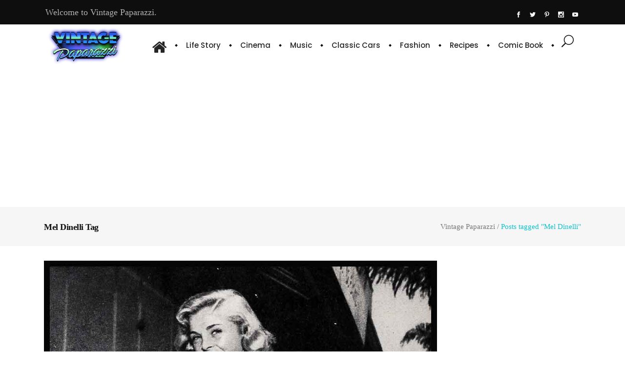

--- FILE ---
content_type: text/html; charset=UTF-8
request_url: https://vintagepaparazzi.com/ticket/mel-dinelli/
body_size: 17816
content:
<!DOCTYPE html>
<html dir="ltr" lang="en-US" prefix="og: https://ogp.me/ns#">
<head>
    	
        <meta charset="UTF-8"/>
        <link rel="profile" href="https://gmpg.org/xfn/11"/>
        <link rel="pingback" href="https://vintagepaparazzi.com/xmlrpc.php"/>

                <meta name="viewport" content="width=device-width,initial-scale=1,user-scalable=no">
        
	<title>Mel Dinelli - Vintage Paparazzi</title>
<script type="application/javascript">var qodeCoreAjaxUrl = "https://vintagepaparazzi.com/wp-admin/admin-ajax.php"</script><script type="application/javascript">var QodefAjaxUrl = "https://vintagepaparazzi.com/wp-admin/admin-ajax.php"</script>
		<!-- All in One SEO 4.9.3 - aioseo.com -->
	<meta name="robots" content="max-image-preview:large" />
	<link rel="canonical" href="https://vintagepaparazzi.com/ticket/mel-dinelli/" />
	<meta name="generator" content="All in One SEO (AIOSEO) 4.9.3" />
		<script type="application/ld+json" class="aioseo-schema">
			{"@context":"https:\/\/schema.org","@graph":[{"@type":"BreadcrumbList","@id":"https:\/\/vintagepaparazzi.com\/ticket\/mel-dinelli\/#breadcrumblist","itemListElement":[{"@type":"ListItem","@id":"https:\/\/vintagepaparazzi.com#listItem","position":1,"name":"Home","item":"https:\/\/vintagepaparazzi.com","nextItem":{"@type":"ListItem","@id":"https:\/\/vintagepaparazzi.com\/ticket\/mel-dinelli\/#listItem","name":"Mel Dinelli"}},{"@type":"ListItem","@id":"https:\/\/vintagepaparazzi.com\/ticket\/mel-dinelli\/#listItem","position":2,"name":"Mel Dinelli","previousItem":{"@type":"ListItem","@id":"https:\/\/vintagepaparazzi.com#listItem","name":"Home"}}]},{"@type":"CollectionPage","@id":"https:\/\/vintagepaparazzi.com\/ticket\/mel-dinelli\/#collectionpage","url":"https:\/\/vintagepaparazzi.com\/ticket\/mel-dinelli\/","name":"Mel Dinelli - Vintage Paparazzi","inLanguage":"en-US","isPartOf":{"@id":"https:\/\/vintagepaparazzi.com\/#website"},"breadcrumb":{"@id":"https:\/\/vintagepaparazzi.com\/ticket\/mel-dinelli\/#breadcrumblist"}},{"@type":"Organization","@id":"https:\/\/vintagepaparazzi.com\/#organization","name":"Vintage Paparazzi","description":"It is a news site that aims to reach today's people with the original news published by many celebrities who have achieved fame from the past to the present.","url":"https:\/\/vintagepaparazzi.com\/","telephone":"+905524143562","logo":{"@type":"ImageObject","url":"https:\/\/vintagepaparazzi.com\/wp-content\/uploads\/2022\/04\/vintage_paparazzi_Logo_2.jpg","@id":"https:\/\/vintagepaparazzi.com\/ticket\/mel-dinelli\/#organizationLogo","width":1000,"height":1000},"image":{"@id":"https:\/\/vintagepaparazzi.com\/ticket\/mel-dinelli\/#organizationLogo"},"sameAs":["https:\/\/www.instagram.com\/vintagepaparazzi\/","https:\/\/tr.pinterest.com\/paparazzivintage\/","https:\/\/www.youtube.com\/@VintagePaparazzi\/"]},{"@type":"WebSite","@id":"https:\/\/vintagepaparazzi.com\/#website","url":"https:\/\/vintagepaparazzi.com\/","name":"Vintage Paparazzi","description":"It is a news site that aims to reach today's people with the original news published by many celebrities who have achieved fame from the past to the present.","inLanguage":"en-US","publisher":{"@id":"https:\/\/vintagepaparazzi.com\/#organization"}}]}
		</script>
		<!-- All in One SEO -->

<link rel='dns-prefetch' href='//fonts.googleapis.com' />
<link rel="alternate" type="application/rss+xml" title="Vintage Paparazzi &raquo; Feed" href="https://vintagepaparazzi.com/feed/" />
<link rel="alternate" type="application/rss+xml" title="Vintage Paparazzi &raquo; Comments Feed" href="https://vintagepaparazzi.com/comments/feed/" />
<link rel="alternate" type="application/rss+xml" title="Vintage Paparazzi &raquo; Mel Dinelli Tag Feed" href="https://vintagepaparazzi.com/ticket/mel-dinelli/feed/" />
<style id='wp-img-auto-sizes-contain-inline-css' type='text/css'>
img:is([sizes=auto i],[sizes^="auto," i]){contain-intrinsic-size:3000px 1500px}
/*# sourceURL=wp-img-auto-sizes-contain-inline-css */
</style>
<style id='wp-emoji-styles-inline-css' type='text/css'>

	img.wp-smiley, img.emoji {
		display: inline !important;
		border: none !important;
		box-shadow: none !important;
		height: 1em !important;
		width: 1em !important;
		margin: 0 0.07em !important;
		vertical-align: -0.1em !important;
		background: none !important;
		padding: 0 !important;
	}
/*# sourceURL=wp-emoji-styles-inline-css */
</style>
<style id='wp-block-library-inline-css' type='text/css'>
:root{--wp-block-synced-color:#7a00df;--wp-block-synced-color--rgb:122,0,223;--wp-bound-block-color:var(--wp-block-synced-color);--wp-editor-canvas-background:#ddd;--wp-admin-theme-color:#007cba;--wp-admin-theme-color--rgb:0,124,186;--wp-admin-theme-color-darker-10:#006ba1;--wp-admin-theme-color-darker-10--rgb:0,107,160.5;--wp-admin-theme-color-darker-20:#005a87;--wp-admin-theme-color-darker-20--rgb:0,90,135;--wp-admin-border-width-focus:2px}@media (min-resolution:192dpi){:root{--wp-admin-border-width-focus:1.5px}}.wp-element-button{cursor:pointer}:root .has-very-light-gray-background-color{background-color:#eee}:root .has-very-dark-gray-background-color{background-color:#313131}:root .has-very-light-gray-color{color:#eee}:root .has-very-dark-gray-color{color:#313131}:root .has-vivid-green-cyan-to-vivid-cyan-blue-gradient-background{background:linear-gradient(135deg,#00d084,#0693e3)}:root .has-purple-crush-gradient-background{background:linear-gradient(135deg,#34e2e4,#4721fb 50%,#ab1dfe)}:root .has-hazy-dawn-gradient-background{background:linear-gradient(135deg,#faaca8,#dad0ec)}:root .has-subdued-olive-gradient-background{background:linear-gradient(135deg,#fafae1,#67a671)}:root .has-atomic-cream-gradient-background{background:linear-gradient(135deg,#fdd79a,#004a59)}:root .has-nightshade-gradient-background{background:linear-gradient(135deg,#330968,#31cdcf)}:root .has-midnight-gradient-background{background:linear-gradient(135deg,#020381,#2874fc)}:root{--wp--preset--font-size--normal:16px;--wp--preset--font-size--huge:42px}.has-regular-font-size{font-size:1em}.has-larger-font-size{font-size:2.625em}.has-normal-font-size{font-size:var(--wp--preset--font-size--normal)}.has-huge-font-size{font-size:var(--wp--preset--font-size--huge)}.has-text-align-center{text-align:center}.has-text-align-left{text-align:left}.has-text-align-right{text-align:right}.has-fit-text{white-space:nowrap!important}#end-resizable-editor-section{display:none}.aligncenter{clear:both}.items-justified-left{justify-content:flex-start}.items-justified-center{justify-content:center}.items-justified-right{justify-content:flex-end}.items-justified-space-between{justify-content:space-between}.screen-reader-text{border:0;clip-path:inset(50%);height:1px;margin:-1px;overflow:hidden;padding:0;position:absolute;width:1px;word-wrap:normal!important}.screen-reader-text:focus{background-color:#ddd;clip-path:none;color:#444;display:block;font-size:1em;height:auto;left:5px;line-height:normal;padding:15px 23px 14px;text-decoration:none;top:5px;width:auto;z-index:100000}html :where(.has-border-color){border-style:solid}html :where([style*=border-top-color]){border-top-style:solid}html :where([style*=border-right-color]){border-right-style:solid}html :where([style*=border-bottom-color]){border-bottom-style:solid}html :where([style*=border-left-color]){border-left-style:solid}html :where([style*=border-width]){border-style:solid}html :where([style*=border-top-width]){border-top-style:solid}html :where([style*=border-right-width]){border-right-style:solid}html :where([style*=border-bottom-width]){border-bottom-style:solid}html :where([style*=border-left-width]){border-left-style:solid}html :where(img[class*=wp-image-]){height:auto;max-width:100%}:where(figure){margin:0 0 1em}html :where(.is-position-sticky){--wp-admin--admin-bar--position-offset:var(--wp-admin--admin-bar--height,0px)}@media screen and (max-width:600px){html :where(.is-position-sticky){--wp-admin--admin-bar--position-offset:0px}}

/*# sourceURL=wp-block-library-inline-css */
</style><style id='wp-block-columns-inline-css' type='text/css'>
.wp-block-columns{box-sizing:border-box;display:flex;flex-wrap:wrap!important}@media (min-width:782px){.wp-block-columns{flex-wrap:nowrap!important}}.wp-block-columns{align-items:normal!important}.wp-block-columns.are-vertically-aligned-top{align-items:flex-start}.wp-block-columns.are-vertically-aligned-center{align-items:center}.wp-block-columns.are-vertically-aligned-bottom{align-items:flex-end}@media (max-width:781px){.wp-block-columns:not(.is-not-stacked-on-mobile)>.wp-block-column{flex-basis:100%!important}}@media (min-width:782px){.wp-block-columns:not(.is-not-stacked-on-mobile)>.wp-block-column{flex-basis:0;flex-grow:1}.wp-block-columns:not(.is-not-stacked-on-mobile)>.wp-block-column[style*=flex-basis]{flex-grow:0}}.wp-block-columns.is-not-stacked-on-mobile{flex-wrap:nowrap!important}.wp-block-columns.is-not-stacked-on-mobile>.wp-block-column{flex-basis:0;flex-grow:1}.wp-block-columns.is-not-stacked-on-mobile>.wp-block-column[style*=flex-basis]{flex-grow:0}:where(.wp-block-columns){margin-bottom:1.75em}:where(.wp-block-columns.has-background){padding:1.25em 2.375em}.wp-block-column{flex-grow:1;min-width:0;overflow-wrap:break-word;word-break:break-word}.wp-block-column.is-vertically-aligned-top{align-self:flex-start}.wp-block-column.is-vertically-aligned-center{align-self:center}.wp-block-column.is-vertically-aligned-bottom{align-self:flex-end}.wp-block-column.is-vertically-aligned-stretch{align-self:stretch}.wp-block-column.is-vertically-aligned-bottom,.wp-block-column.is-vertically-aligned-center,.wp-block-column.is-vertically-aligned-top{width:100%}
/*# sourceURL=https://vintagepaparazzi.com/wp-includes/blocks/columns/style.min.css */
</style>
<style id='global-styles-inline-css' type='text/css'>
:root{--wp--preset--aspect-ratio--square: 1;--wp--preset--aspect-ratio--4-3: 4/3;--wp--preset--aspect-ratio--3-4: 3/4;--wp--preset--aspect-ratio--3-2: 3/2;--wp--preset--aspect-ratio--2-3: 2/3;--wp--preset--aspect-ratio--16-9: 16/9;--wp--preset--aspect-ratio--9-16: 9/16;--wp--preset--color--black: #000000;--wp--preset--color--cyan-bluish-gray: #abb8c3;--wp--preset--color--white: #ffffff;--wp--preset--color--pale-pink: #f78da7;--wp--preset--color--vivid-red: #cf2e2e;--wp--preset--color--luminous-vivid-orange: #ff6900;--wp--preset--color--luminous-vivid-amber: #fcb900;--wp--preset--color--light-green-cyan: #7bdcb5;--wp--preset--color--vivid-green-cyan: #00d084;--wp--preset--color--pale-cyan-blue: #8ed1fc;--wp--preset--color--vivid-cyan-blue: #0693e3;--wp--preset--color--vivid-purple: #9b51e0;--wp--preset--gradient--vivid-cyan-blue-to-vivid-purple: linear-gradient(135deg,rgb(6,147,227) 0%,rgb(155,81,224) 100%);--wp--preset--gradient--light-green-cyan-to-vivid-green-cyan: linear-gradient(135deg,rgb(122,220,180) 0%,rgb(0,208,130) 100%);--wp--preset--gradient--luminous-vivid-amber-to-luminous-vivid-orange: linear-gradient(135deg,rgb(252,185,0) 0%,rgb(255,105,0) 100%);--wp--preset--gradient--luminous-vivid-orange-to-vivid-red: linear-gradient(135deg,rgb(255,105,0) 0%,rgb(207,46,46) 100%);--wp--preset--gradient--very-light-gray-to-cyan-bluish-gray: linear-gradient(135deg,rgb(238,238,238) 0%,rgb(169,184,195) 100%);--wp--preset--gradient--cool-to-warm-spectrum: linear-gradient(135deg,rgb(74,234,220) 0%,rgb(151,120,209) 20%,rgb(207,42,186) 40%,rgb(238,44,130) 60%,rgb(251,105,98) 80%,rgb(254,248,76) 100%);--wp--preset--gradient--blush-light-purple: linear-gradient(135deg,rgb(255,206,236) 0%,rgb(152,150,240) 100%);--wp--preset--gradient--blush-bordeaux: linear-gradient(135deg,rgb(254,205,165) 0%,rgb(254,45,45) 50%,rgb(107,0,62) 100%);--wp--preset--gradient--luminous-dusk: linear-gradient(135deg,rgb(255,203,112) 0%,rgb(199,81,192) 50%,rgb(65,88,208) 100%);--wp--preset--gradient--pale-ocean: linear-gradient(135deg,rgb(255,245,203) 0%,rgb(182,227,212) 50%,rgb(51,167,181) 100%);--wp--preset--gradient--electric-grass: linear-gradient(135deg,rgb(202,248,128) 0%,rgb(113,206,126) 100%);--wp--preset--gradient--midnight: linear-gradient(135deg,rgb(2,3,129) 0%,rgb(40,116,252) 100%);--wp--preset--font-size--small: 13px;--wp--preset--font-size--medium: 20px;--wp--preset--font-size--large: 36px;--wp--preset--font-size--x-large: 42px;--wp--preset--spacing--20: 0.44rem;--wp--preset--spacing--30: 0.67rem;--wp--preset--spacing--40: 1rem;--wp--preset--spacing--50: 1.5rem;--wp--preset--spacing--60: 2.25rem;--wp--preset--spacing--70: 3.38rem;--wp--preset--spacing--80: 5.06rem;--wp--preset--shadow--natural: 6px 6px 9px rgba(0, 0, 0, 0.2);--wp--preset--shadow--deep: 12px 12px 50px rgba(0, 0, 0, 0.4);--wp--preset--shadow--sharp: 6px 6px 0px rgba(0, 0, 0, 0.2);--wp--preset--shadow--outlined: 6px 6px 0px -3px rgb(255, 255, 255), 6px 6px rgb(0, 0, 0);--wp--preset--shadow--crisp: 6px 6px 0px rgb(0, 0, 0);}:where(.is-layout-flex){gap: 0.5em;}:where(.is-layout-grid){gap: 0.5em;}body .is-layout-flex{display: flex;}.is-layout-flex{flex-wrap: wrap;align-items: center;}.is-layout-flex > :is(*, div){margin: 0;}body .is-layout-grid{display: grid;}.is-layout-grid > :is(*, div){margin: 0;}:where(.wp-block-columns.is-layout-flex){gap: 2em;}:where(.wp-block-columns.is-layout-grid){gap: 2em;}:where(.wp-block-post-template.is-layout-flex){gap: 1.25em;}:where(.wp-block-post-template.is-layout-grid){gap: 1.25em;}.has-black-color{color: var(--wp--preset--color--black) !important;}.has-cyan-bluish-gray-color{color: var(--wp--preset--color--cyan-bluish-gray) !important;}.has-white-color{color: var(--wp--preset--color--white) !important;}.has-pale-pink-color{color: var(--wp--preset--color--pale-pink) !important;}.has-vivid-red-color{color: var(--wp--preset--color--vivid-red) !important;}.has-luminous-vivid-orange-color{color: var(--wp--preset--color--luminous-vivid-orange) !important;}.has-luminous-vivid-amber-color{color: var(--wp--preset--color--luminous-vivid-amber) !important;}.has-light-green-cyan-color{color: var(--wp--preset--color--light-green-cyan) !important;}.has-vivid-green-cyan-color{color: var(--wp--preset--color--vivid-green-cyan) !important;}.has-pale-cyan-blue-color{color: var(--wp--preset--color--pale-cyan-blue) !important;}.has-vivid-cyan-blue-color{color: var(--wp--preset--color--vivid-cyan-blue) !important;}.has-vivid-purple-color{color: var(--wp--preset--color--vivid-purple) !important;}.has-black-background-color{background-color: var(--wp--preset--color--black) !important;}.has-cyan-bluish-gray-background-color{background-color: var(--wp--preset--color--cyan-bluish-gray) !important;}.has-white-background-color{background-color: var(--wp--preset--color--white) !important;}.has-pale-pink-background-color{background-color: var(--wp--preset--color--pale-pink) !important;}.has-vivid-red-background-color{background-color: var(--wp--preset--color--vivid-red) !important;}.has-luminous-vivid-orange-background-color{background-color: var(--wp--preset--color--luminous-vivid-orange) !important;}.has-luminous-vivid-amber-background-color{background-color: var(--wp--preset--color--luminous-vivid-amber) !important;}.has-light-green-cyan-background-color{background-color: var(--wp--preset--color--light-green-cyan) !important;}.has-vivid-green-cyan-background-color{background-color: var(--wp--preset--color--vivid-green-cyan) !important;}.has-pale-cyan-blue-background-color{background-color: var(--wp--preset--color--pale-cyan-blue) !important;}.has-vivid-cyan-blue-background-color{background-color: var(--wp--preset--color--vivid-cyan-blue) !important;}.has-vivid-purple-background-color{background-color: var(--wp--preset--color--vivid-purple) !important;}.has-black-border-color{border-color: var(--wp--preset--color--black) !important;}.has-cyan-bluish-gray-border-color{border-color: var(--wp--preset--color--cyan-bluish-gray) !important;}.has-white-border-color{border-color: var(--wp--preset--color--white) !important;}.has-pale-pink-border-color{border-color: var(--wp--preset--color--pale-pink) !important;}.has-vivid-red-border-color{border-color: var(--wp--preset--color--vivid-red) !important;}.has-luminous-vivid-orange-border-color{border-color: var(--wp--preset--color--luminous-vivid-orange) !important;}.has-luminous-vivid-amber-border-color{border-color: var(--wp--preset--color--luminous-vivid-amber) !important;}.has-light-green-cyan-border-color{border-color: var(--wp--preset--color--light-green-cyan) !important;}.has-vivid-green-cyan-border-color{border-color: var(--wp--preset--color--vivid-green-cyan) !important;}.has-pale-cyan-blue-border-color{border-color: var(--wp--preset--color--pale-cyan-blue) !important;}.has-vivid-cyan-blue-border-color{border-color: var(--wp--preset--color--vivid-cyan-blue) !important;}.has-vivid-purple-border-color{border-color: var(--wp--preset--color--vivid-purple) !important;}.has-vivid-cyan-blue-to-vivid-purple-gradient-background{background: var(--wp--preset--gradient--vivid-cyan-blue-to-vivid-purple) !important;}.has-light-green-cyan-to-vivid-green-cyan-gradient-background{background: var(--wp--preset--gradient--light-green-cyan-to-vivid-green-cyan) !important;}.has-luminous-vivid-amber-to-luminous-vivid-orange-gradient-background{background: var(--wp--preset--gradient--luminous-vivid-amber-to-luminous-vivid-orange) !important;}.has-luminous-vivid-orange-to-vivid-red-gradient-background{background: var(--wp--preset--gradient--luminous-vivid-orange-to-vivid-red) !important;}.has-very-light-gray-to-cyan-bluish-gray-gradient-background{background: var(--wp--preset--gradient--very-light-gray-to-cyan-bluish-gray) !important;}.has-cool-to-warm-spectrum-gradient-background{background: var(--wp--preset--gradient--cool-to-warm-spectrum) !important;}.has-blush-light-purple-gradient-background{background: var(--wp--preset--gradient--blush-light-purple) !important;}.has-blush-bordeaux-gradient-background{background: var(--wp--preset--gradient--blush-bordeaux) !important;}.has-luminous-dusk-gradient-background{background: var(--wp--preset--gradient--luminous-dusk) !important;}.has-pale-ocean-gradient-background{background: var(--wp--preset--gradient--pale-ocean) !important;}.has-electric-grass-gradient-background{background: var(--wp--preset--gradient--electric-grass) !important;}.has-midnight-gradient-background{background: var(--wp--preset--gradient--midnight) !important;}.has-small-font-size{font-size: var(--wp--preset--font-size--small) !important;}.has-medium-font-size{font-size: var(--wp--preset--font-size--medium) !important;}.has-large-font-size{font-size: var(--wp--preset--font-size--large) !important;}.has-x-large-font-size{font-size: var(--wp--preset--font-size--x-large) !important;}
:where(.wp-block-columns.is-layout-flex){gap: 2em;}:where(.wp-block-columns.is-layout-grid){gap: 2em;}
/*# sourceURL=global-styles-inline-css */
</style>
<style id='core-block-supports-inline-css' type='text/css'>
.wp-container-core-columns-is-layout-9d6595d7{flex-wrap:nowrap;}
/*# sourceURL=core-block-supports-inline-css */
</style>

<style id='classic-theme-styles-inline-css' type='text/css'>
/*! This file is auto-generated */
.wp-block-button__link{color:#fff;background-color:#32373c;border-radius:9999px;box-shadow:none;text-decoration:none;padding:calc(.667em + 2px) calc(1.333em + 2px);font-size:1.125em}.wp-block-file__button{background:#32373c;color:#fff;text-decoration:none}
/*# sourceURL=/wp-includes/css/classic-themes.min.css */
</style>
<link rel='stylesheet' id='rs-plugin-settings-css' href='https://vintagepaparazzi.com/wp-content/plugins/revslider/public/assets/css/rs6.css?ver=6.4.11' type='text/css' media='all' />
<style id='rs-plugin-settings-inline-css' type='text/css'>
#rs-demo-id {}
/*# sourceURL=rs-plugin-settings-inline-css */
</style>
<link rel='stylesheet' id='cmplz-general-css' href='https://vintagepaparazzi.com/wp-content/plugins/complianz-gdpr/assets/css/cookieblocker.min.css?ver=1768322943' type='text/css' media='all' />
<link rel='stylesheet' id='suprema_qodef_default_style-css' href='https://vintagepaparazzi.com/wp-content/themes/suprema/style.css?ver=f108a5709f6dc5b64f7f567aeaaf6f0a' type='text/css' media='all' />
<link rel='stylesheet' id='suprema_qodef_modules_plugins-css' href='https://vintagepaparazzi.com/wp-content/themes/suprema/assets/css/plugins.min.css?ver=f108a5709f6dc5b64f7f567aeaaf6f0a' type='text/css' media='all' />
<link rel='stylesheet' id='suprema_qodef_modules-css' href='https://vintagepaparazzi.com/wp-content/themes/suprema/assets/css/modules.min.css?ver=f108a5709f6dc5b64f7f567aeaaf6f0a' type='text/css' media='all' />
<style id='suprema_qodef_modules-inline-css' type='text/css'>
.page-id-3366  header,
.page-id-3366 #qodef-back-to-top{
display:none;
}

.page-id-3366 .qodef-content{
margin-top: 0 !important;
}

body:not(.page-id-3366) .qodef-smooth-transition-loader.qodef-mimic-ajax, 
body:not(.page-id-3366) .qodef-wipe-holder {
    display: none !important;
}

.page-id-3366 .qodef-portfolio-list-holder-outer.qodef-ptf-gallery article .qodef-item-text-overlay {
background-color: rgba(0,0,0,.7);
}

.qodef-hide-portfolio .qodef-elements-holder-item:nth-child(2n) .qodef-item-title-holder .qodef-item-title,
.qodef-hide-portfolio .qodef-elements-holder-item:nth-child(3n) .qodef-item-title-holder .qodef-item-title {
 display: none;
}
/*# sourceURL=suprema_qodef_modules-inline-css */
</style>
<link rel='stylesheet' id='qodef_font_awesome-css' href='https://vintagepaparazzi.com/wp-content/themes/suprema/assets/css/font-awesome/css/font-awesome.min.css?ver=f108a5709f6dc5b64f7f567aeaaf6f0a' type='text/css' media='all' />
<link rel='stylesheet' id='qodef_font_elegant-css' href='https://vintagepaparazzi.com/wp-content/themes/suprema/assets/css/elegant-icons/style.min.css?ver=f108a5709f6dc5b64f7f567aeaaf6f0a' type='text/css' media='all' />
<link rel='stylesheet' id='qodef_ion_icons-css' href='https://vintagepaparazzi.com/wp-content/themes/suprema/assets/css/ion-icons/css/ionicons.min.css?ver=f108a5709f6dc5b64f7f567aeaaf6f0a' type='text/css' media='all' />
<link rel='stylesheet' id='qodef_linea_icons-css' href='https://vintagepaparazzi.com/wp-content/themes/suprema/assets/css/linea-icons/style.css?ver=f108a5709f6dc5b64f7f567aeaaf6f0a' type='text/css' media='all' />
<link rel='stylesheet' id='qodef_linear_icons-css' href='https://vintagepaparazzi.com/wp-content/themes/suprema/assets/css/linear-icons/style.css?ver=f108a5709f6dc5b64f7f567aeaaf6f0a' type='text/css' media='all' />
<link rel='stylesheet' id='qodef_simple_line_icons-css' href='https://vintagepaparazzi.com/wp-content/themes/suprema/assets/css/simple-line-icons/simple-line-icons.css?ver=f108a5709f6dc5b64f7f567aeaaf6f0a' type='text/css' media='all' />
<link rel='stylesheet' id='qodef_dripicons-css' href='https://vintagepaparazzi.com/wp-content/themes/suprema/assets/css/dripicons/dripicons.css?ver=f108a5709f6dc5b64f7f567aeaaf6f0a' type='text/css' media='all' />
<link rel='stylesheet' id='suprema_qodef_blog-css' href='https://vintagepaparazzi.com/wp-content/themes/suprema/assets/css/blog.min.css?ver=f108a5709f6dc5b64f7f567aeaaf6f0a' type='text/css' media='all' />
<link rel='stylesheet' id='mediaelement-css' href='https://vintagepaparazzi.com/wp-includes/js/mediaelement/mediaelementplayer-legacy.min.css?ver=4.2.17' type='text/css' media='all' />
<link rel='stylesheet' id='wp-mediaelement-css' href='https://vintagepaparazzi.com/wp-includes/js/mediaelement/wp-mediaelement.min.css?ver=f108a5709f6dc5b64f7f567aeaaf6f0a' type='text/css' media='all' />
<link rel='stylesheet' id='suprema_qodef_style_dynamic-css' href='https://vintagepaparazzi.com/wp-content/themes/suprema/assets/css/style_dynamic.css?ver=1721281116' type='text/css' media='all' />
<link rel='stylesheet' id='suprema_qodef_modules_responsive-css' href='https://vintagepaparazzi.com/wp-content/themes/suprema/assets/css/modules-responsive.min.css?ver=f108a5709f6dc5b64f7f567aeaaf6f0a' type='text/css' media='all' />
<link rel='stylesheet' id='suprema_qodef_blog_responsive-css' href='https://vintagepaparazzi.com/wp-content/themes/suprema/assets/css/blog-responsive.min.css?ver=f108a5709f6dc5b64f7f567aeaaf6f0a' type='text/css' media='all' />
<link rel='stylesheet' id='suprema_qodef_style_dynamic_responsive-css' href='https://vintagepaparazzi.com/wp-content/themes/suprema/assets/css/style_dynamic_responsive.css?ver=1721281116' type='text/css' media='all' />
<link rel='stylesheet' id='js_composer_front-css' href='https://vintagepaparazzi.com/wp-content/plugins/js_composer/assets/css/js_composer.min.css?ver=6.6.0' type='text/css' media='all' />
<link rel='stylesheet' id='suprema_qodef_google_fonts-css' href='https://fonts.googleapis.com/css?family=Open+Sans%3A100%2C100italic%2C200%2C200italic%2C300%2C300italic%2C400%2C400italic%2C500%2C500italic%2C600%2C600italic%2C700%2C700italic%2C800%2C800italic%2C900%2C900italic%7CPoppins%3A100%2C100italic%2C200%2C200italic%2C300%2C300italic%2C400%2C400italic%2C500%2C500italic%2C600%2C600italic%2C700%2C700italic%2C800%2C800italic%2C900%2C900italic&#038;subset=latin%2Clatin-ext&#038;ver=1.0.0' type='text/css' media='all' />
<link rel='stylesheet' id='recent-posts-widget-with-thumbnails-public-style-css' href='https://vintagepaparazzi.com/wp-content/plugins/recent-posts-widget-with-thumbnails/public.css?ver=7.1.1' type='text/css' media='all' />
<script type="text/javascript" src="https://vintagepaparazzi.com/wp-content/plugins/google-analytics-for-wordpress/assets/js/frontend-gtag.min.js?ver=9.11.1" id="monsterinsights-frontend-script-js" async="async" data-wp-strategy="async"></script>
<script data-cfasync="false" data-wpfc-render="false" type="text/javascript" id='monsterinsights-frontend-script-js-extra'>/* <![CDATA[ */
var monsterinsights_frontend = {"js_events_tracking":"true","download_extensions":"doc,pdf,ppt,zip,xls,docx,pptx,xlsx","inbound_paths":"[{\"path\":\"\\\/go\\\/\",\"label\":\"affiliate\"},{\"path\":\"\\\/recommend\\\/\",\"label\":\"affiliate\"}]","home_url":"https:\/\/vintagepaparazzi.com","hash_tracking":"false","v4_id":"G-QY3H2N1ZQF"};/* ]]> */
</script>
<script type="text/javascript" src="https://vintagepaparazzi.com/wp-includes/js/jquery/jquery.min.js?ver=3.7.1" id="jquery-core-js"></script>
<script type="text/javascript" src="https://vintagepaparazzi.com/wp-includes/js/jquery/jquery-migrate.min.js?ver=3.4.1" id="jquery-migrate-js"></script>
<script type="text/javascript" src="https://vintagepaparazzi.com/wp-content/plugins/revslider/public/assets/js/rbtools.min.js?ver=6.4.8" id="tp-tools-js"></script>
<script type="text/javascript" src="https://vintagepaparazzi.com/wp-content/plugins/revslider/public/assets/js/rs6.min.js?ver=6.4.11" id="revmin-js"></script>
<link rel="https://api.w.org/" href="https://vintagepaparazzi.com/wp-json/" /><link rel="alternate" title="JSON" type="application/json" href="https://vintagepaparazzi.com/wp-json/wp/v2/tags/7853" /><link rel="EditURI" type="application/rsd+xml" title="RSD" href="https://vintagepaparazzi.com/xmlrpc.php?rsd" />
 <!--WP Copy Protect Plugins By www.rapiditcare.com --> <style type="text/css">body{-webkit-touch-callout:none;-webkit-user-select:none;-khtml-user-select:none;-moz-user-select:none;-ms-user-select:none;user-select:none;}</style> <script type="text/javascript"> jQuery(document).bind("keydown", function(e) { if(e.ctrlKey && (e.which == 65 || e.which == 67 || e.which == 88 || e.which == 83 ||e.which == 85)) { e.preventDefault(); return false; } }); jQuery(document)on( "mousedown", function(event) { if(event.which=="3") { document.oncontextmenu = document.body.oncontextmenu = function() {return false;} } }); </script> <script language=JavaScript> function clickIE4(){ if (event.button==2){ return false; } } function clickNS4(e){ if (document.layers||document.getElementById&&!document.all){ if (e.which==2||e.which==3){ return false; } } } if (document.layers){ document.captureEvents(Event.MOUSEDOWN); document.onmousedown=clickNS4; } else if (document.all&&!document.getElementById){ document.onmousedown=clickIE4; } document.oncontextmenu=new Function("return false") </script> <meta name="generator" content="Powered by WPBakery Page Builder - drag and drop page builder for WordPress."/>
<meta name="generator" content="Powered by Slider Revolution 6.4.11 - responsive, Mobile-Friendly Slider Plugin for WordPress with comfortable drag and drop interface." />
<link rel="icon" href="https://vintagepaparazzi.com/wp-content/uploads/2024/03/cropped-vintage_paparazzi_fav_ikon_1-32x32.png" sizes="32x32" />
<link rel="icon" href="https://vintagepaparazzi.com/wp-content/uploads/2024/03/cropped-vintage_paparazzi_fav_ikon_1-192x192.png" sizes="192x192" />
<link rel="apple-touch-icon" href="https://vintagepaparazzi.com/wp-content/uploads/2024/03/cropped-vintage_paparazzi_fav_ikon_1-180x180.png" />
<meta name="msapplication-TileImage" content="https://vintagepaparazzi.com/wp-content/uploads/2024/03/cropped-vintage_paparazzi_fav_ikon_1-270x270.png" />
<script type="text/javascript">function setREVStartSize(e){
			//window.requestAnimationFrame(function() {				 
				window.RSIW = window.RSIW===undefined ? window.innerWidth : window.RSIW;	
				window.RSIH = window.RSIH===undefined ? window.innerHeight : window.RSIH;	
				try {								
					var pw = document.getElementById(e.c).parentNode.offsetWidth,
						newh;
					pw = pw===0 || isNaN(pw) ? window.RSIW : pw;
					e.tabw = e.tabw===undefined ? 0 : parseInt(e.tabw);
					e.thumbw = e.thumbw===undefined ? 0 : parseInt(e.thumbw);
					e.tabh = e.tabh===undefined ? 0 : parseInt(e.tabh);
					e.thumbh = e.thumbh===undefined ? 0 : parseInt(e.thumbh);
					e.tabhide = e.tabhide===undefined ? 0 : parseInt(e.tabhide);
					e.thumbhide = e.thumbhide===undefined ? 0 : parseInt(e.thumbhide);
					e.mh = e.mh===undefined || e.mh=="" || e.mh==="auto" ? 0 : parseInt(e.mh,0);		
					if(e.layout==="fullscreen" || e.l==="fullscreen") 						
						newh = Math.max(e.mh,window.RSIH);					
					else{					
						e.gw = Array.isArray(e.gw) ? e.gw : [e.gw];
						for (var i in e.rl) if (e.gw[i]===undefined || e.gw[i]===0) e.gw[i] = e.gw[i-1];					
						e.gh = e.el===undefined || e.el==="" || (Array.isArray(e.el) && e.el.length==0)? e.gh : e.el;
						e.gh = Array.isArray(e.gh) ? e.gh : [e.gh];
						for (var i in e.rl) if (e.gh[i]===undefined || e.gh[i]===0) e.gh[i] = e.gh[i-1];
											
						var nl = new Array(e.rl.length),
							ix = 0,						
							sl;					
						e.tabw = e.tabhide>=pw ? 0 : e.tabw;
						e.thumbw = e.thumbhide>=pw ? 0 : e.thumbw;
						e.tabh = e.tabhide>=pw ? 0 : e.tabh;
						e.thumbh = e.thumbhide>=pw ? 0 : e.thumbh;					
						for (var i in e.rl) nl[i] = e.rl[i]<window.RSIW ? 0 : e.rl[i];
						sl = nl[0];									
						for (var i in nl) if (sl>nl[i] && nl[i]>0) { sl = nl[i]; ix=i;}															
						var m = pw>(e.gw[ix]+e.tabw+e.thumbw) ? 1 : (pw-(e.tabw+e.thumbw)) / (e.gw[ix]);					
						newh =  (e.gh[ix] * m) + (e.tabh + e.thumbh);
					}				
					if(window.rs_init_css===undefined) window.rs_init_css = document.head.appendChild(document.createElement("style"));					
					document.getElementById(e.c).height = newh+"px";
					window.rs_init_css.innerHTML += "#"+e.c+"_wrapper { height: "+newh+"px }";				
				} catch(e){
					console.log("Failure at Presize of Slider:" + e)
				}					   
			//});
		  };</script>
<noscript><style> .wpb_animate_when_almost_visible { opacity: 1; }</style></noscript><script async src="https://pagead2.googlesyndication.com/pagead/js/adsbygoogle.js?client=ca-pub-5058784669907226"
     crossorigin="anonymous"></script>
	<!-- Global site tag (gtag.js) - Google Analytics -->
<script async src="https://www.googletagmanager.com/gtag/js?id=G-HMPYXYCLWY"></script>
<script>
  window.dataLayer = window.dataLayer || [];
  function gtag(){dataLayer.push(arguments);}
  gtag('js', new Date());

  gtag('config', 'G-HMPYXYCLWY');
</script>
	<script async src="https://fundingchoicesmessages.google.com/i/pub-5058784669907226?ers=1" nonce="KUqH4tPs_djDqMgl9SaJAg"></script><script nonce="KUqH4tPs_djDqMgl9SaJAg">(function() {function signalGooglefcPresent() {if (!window.frames['googlefcPresent']) {if (document.body) {const iframe = document.createElement('iframe'); iframe.style = 'width: 0; height: 0; border: none; z-index: -1000; left: -1000px; top: -1000px;'; iframe.style.display = 'none'; iframe.name = 'googlefcPresent'; document.body.appendChild(iframe);} else {setTimeout(signalGooglefcPresent, 0);}}}signalGooglefcPresent();})();</script>
</head>

<body data-rsssl=1 class="archive tag tag-mel-dinelli tag-7853 wp-theme-suprema qode-core-1.3 suprema-ver-2.6 qodef-smooth-scroll qodef-preloading-effect qodef-mimic-ajax qodef-smooth-page-transitions qodef-blog-installed qodef-header-standard qodef-sticky-header-on-scroll-down-up qodef-default-mobile-header qodef-sticky-up-mobile-header qodef-dropdown-animate-height qodef-search-covers-header wpb-js-composer js-comp-ver-6.6.0 vc_responsive">

<!-- Global site tag (gtag.js) - Google Analytics -->
<script async src="https://www.googletagmanager.com/gtag/js?id=G-HMPYXYCLWY"></script>
<script>
  window.dataLayer = window.dataLayer || [];
  function gtag(){dataLayer.push(arguments);}
  gtag('js', new Date());

  gtag('config', 'G-HMPYXYCLWY');
</script>

<script async src="https://pagead2.googlesyndication.com/pagead/js/adsbygoogle.js?client=ca-pub-5058784669907226"
     crossorigin="anonymous"></script>
	
<meta name="p:domain_verify" content="e5523fa67515423dd8768e331a5015e5"/>
	
<div class="qodef-smooth-transition-loader qodef-mimic-ajax">
    <div class="qodef-st-loader">
        <div class="qodef-st-loader1">
            <div class="semi-circle"></div>        </div>
    </div>
</div>
<div class="qodef-wipe-holder">
    <div class="qodef-wipe-1"></div>
    <div class="qodef-wipe-2"></div>
</div>
       
<div class="qodef-wrapper">
    <div class="qodef-wrapper-inner">
		
    
</script>
            <div class="qodef-fader"></div>
    
        

<div class="qodef-top-bar">
        <div class="qodef-grid">
    		        <div class="qodef-vertical-align-containers qodef-50-50">
            <div class="qodef-position-left">
                <div class="qodef-position-left-inner">
                                            <div id="text-10" class="widget widget_text qodef-top-bar-widget">			<div class="textwidget"><p>Welcome to Vintage Paparazzi.</p>
</div>
		</div>                                    </div>
            </div>
                        <div class="qodef-position-right">
                <div class="qodef-position-right-inner">
                                            <div id="text-9" class="widget widget_text qodef-top-bar-widget">			<div class="textwidget"><p>
    <span class="qodef-icon-shortcode normal" style="margin: 6px 6px 6px 15px" data-hover-color="#0cc3ce" data-color="#ffffff">
                    <a class=""  href="https://www.facebook.com/vintagepaparazzi/" target="_blank">
        
        <span aria-hidden="true" class="qodef-icon-font-elegant social_facebook qodef-icon-element" style="color: #ffffff;font-size:12px" ></span>
                    </a>
            </span>


    <span class="qodef-icon-shortcode normal" style="margin: 6px" data-hover-color="#0cc3ce" data-color="#ffffff">
                    <a class=""  href="https://twitter.com/VintagePaparazi/" target="_blank">
        
        <span aria-hidden="true" class="qodef-icon-font-elegant social_twitter qodef-icon-element" style="color: #ffffff;font-size:12px" ></span>
                    </a>
            </span>


    <span class="qodef-icon-shortcode normal" style="margin: 6px" data-hover-color="#0cc3ce" data-color="#ffffff">
                    <a class=""  href="https://tr.pinterest.com/paparazzivintage/" target="_blank">
        
        <span aria-hidden="true" class="qodef-icon-font-elegant social_pinterest qodef-icon-element" style="color: #ffffff;font-size:12px" ></span>
                    </a>
            </span>


    <span class="qodef-icon-shortcode normal" style="margin: 6px" data-hover-color="#0cc3ce" data-color="#ffffff">
                    <a class=""  href="https://www.instagram.com/vintagepaparazzi/" target="_blank">
        
        <span aria-hidden="true" class="qodef-icon-font-elegant social_instagram qodef-icon-element" style="color: #ffffff;font-size:12px" ></span>
                    </a>
            </span>


    <span class="qodef-icon-shortcode normal" style="margin: 6px" data-hover-color="#0cc3ce" data-color="#ffffff">
                    <a class=""  href="https://www.youtube.com/channel/UC2Jl9HuuQV4x-mGyoKXy5gg/featured" target="_blank">
        
        <span aria-hidden="true" class="qodef-icon-font-elegant social_youtube qodef-icon-element" style="color: #ffffff;font-size:12px" ></span>
                    </a>
            </span>

</i></p>
</div>
		</div>                                    </div>
            </div>
        </div>
        </div>
    </div>



<header class="qodef-page-header">
        <div class="qodef-menu-area" >
                    <div class="qodef-grid">
        			<form action="https://vintagepaparazzi.com/" class="qodef-search-cover" method="get">
		<div class="qodef-container">
		<div class="qodef-container-inner clearfix">
						<div class="qodef-form-holder-outer">
				<div class="qodef-form-holder">
					<div class="qodef-form-holder-inner">
						<input type="text" placeholder="Search" name="s" class="qode_search_field" autocomplete="off" />
						<div class="qodef-search-close">
							<a href="#">
								<span aria-hidden="true" class="qodef-icon-font-elegant icon_close " ></span>							</a>
						</div>
					</div>
				</div>
			</div>
					</div>
	</div>
	</form>            <div class="qodef-vertical-align-containers">
                <div class="qodef-position-left">
                    <div class="qodef-position-left-inner">
                        
<div class="qodef-logo-wrapper">
    <a href="https://vintagepaparazzi.com/" style="height: 100px;">
        <img class="qodef-normal-logo" src="https://vintagepaparazzi.com/wp-content/uploads/2021/11/Tozlu_Magazin_Logo_1_2.png" alt="logo"/>
        <img class="qodef-dark-logo" src="https://vintagepaparazzi.com/wp-content/uploads/2021/11/Tozlu_Magazin_Logo_1_2.png" alt="dark logoo"/>        <img class="qodef-light-logo" src="https://vintagepaparazzi.com/wp-content/uploads/2021/11/Tozlu_Magazin_Logo_1_2.png" alt="light logo"/>    </a>
</div>

                    </div>
                </div>
                <div class="qodef-position-right">
                    <div class="qodef-position-right-inner">
                        
<nav class="qodef-main-menu qodef-drop-down qodef-default-nav">
    <ul id="menu-menu-2" class="clearfix"><li id="nav-menu-item-9820" class="menu-item menu-item-type-post_type menu-item-object-page menu-item-home  narrow"><a href="https://vintagepaparazzi.com/" class=""><span class="item_outer"><span class="item_inner"><span class="menu_icon_wrapper"><i class="menu_icon blank fa"></i></span><span class="item_text"><span class="fa fa-home" style="font-size: 32px; padding-top: 8px;"></span></span></span><span class="plus"></span></span></a></li>
<li id="nav-menu-item-18698" class="menu-item menu-item-type-taxonomy menu-item-object-category  narrow"><a href="https://vintagepaparazzi.com/category/life-story/" class=""><span class="item_outer"><span class="item_inner"><span class="menu_icon_wrapper"><i class="menu_icon blank fa"></i></span><span class="item_text">Life Story</span></span><span class="plus"></span></span></a></li>
<li id="nav-menu-item-9106" class="menu-item menu-item-type-taxonomy menu-item-object-category  narrow"><a href="https://vintagepaparazzi.com/category/cinema/" class=""><span class="item_outer"><span class="item_inner"><span class="menu_icon_wrapper"><i class="menu_icon blank fa"></i></span><span class="item_text">Cinema</span></span><span class="plus"></span></span></a></li>
<li id="nav-menu-item-9107" class="menu-item menu-item-type-taxonomy menu-item-object-category  narrow"><a href="https://vintagepaparazzi.com/category/music/" class=""><span class="item_outer"><span class="item_inner"><span class="menu_icon_wrapper"><i class="menu_icon blank fa"></i></span><span class="item_text">Music</span></span><span class="plus"></span></span></a></li>
<li id="nav-menu-item-32367" class="menu-item menu-item-type-taxonomy menu-item-object-category  narrow"><a href="https://vintagepaparazzi.com/category/classic-cars/" class=""><span class="item_outer"><span class="item_inner"><span class="menu_icon_wrapper"><i class="menu_icon blank fa"></i></span><span class="item_text">Classic Cars</span></span><span class="plus"></span></span></a></li>
<li id="nav-menu-item-33964" class="menu-item menu-item-type-taxonomy menu-item-object-category  narrow"><a href="https://vintagepaparazzi.com/category/fashion/" class=""><span class="item_outer"><span class="item_inner"><span class="menu_icon_wrapper"><i class="menu_icon blank fa"></i></span><span class="item_text">Fashion</span></span><span class="plus"></span></span></a></li>
<li id="nav-menu-item-32786" class="menu-item menu-item-type-taxonomy menu-item-object-category  narrow"><a href="https://vintagepaparazzi.com/category/recipes/" class=""><span class="item_outer"><span class="item_inner"><span class="menu_icon_wrapper"><i class="menu_icon blank fa"></i></span><span class="item_text">Recipes</span></span><span class="plus"></span></span></a></li>
<li id="nav-menu-item-20264" class="menu-item menu-item-type-taxonomy menu-item-object-category  narrow"><a href="https://vintagepaparazzi.com/category/comic-book/" class=""><span class="item_outer"><span class="item_inner"><span class="menu_icon_wrapper"><i class="menu_icon blank fa"></i></span><span class="item_text">Comic Book</span></span><span class="plus"></span></span></a></li>
</ul></nav>

                                                    
        <a data-hover-color="#3011f9"			data-icon-close-same-position="yes"            style="font-size: 25px"            class="qodef-search-opener" href="javascript:void(0)">
            <span aria-hidden="true" class="qodef-icon-font-elegant icon_search " ></span>                    </a>
		                                                </div>
                </div>
            </div>
                </div>
            </div>
        
<div class="qodef-sticky-header">
        <div class="qodef-sticky-holder">
                <div class=" qodef-vertical-align-containers">
                <div class="qodef-position-left">
                    <div class="qodef-position-left-inner">
                        
<div class="qodef-logo-wrapper">
    <a href="https://vintagepaparazzi.com/" style="height: 100px;">
        <img class="qodef-normal-logo" src="https://vintagepaparazzi.com/wp-content/uploads/2021/11/Tozlu_Magazin_Logo_1_2.png" alt="logo"/>
        <img class="qodef-dark-logo" src="https://vintagepaparazzi.com/wp-content/uploads/2021/11/Tozlu_Magazin_Logo_1_2.png" alt="dark logoo"/>        <img class="qodef-light-logo" src="https://vintagepaparazzi.com/wp-content/uploads/2021/11/Tozlu_Magazin_Logo_1_2.png" alt="light logo"/>    </a>
</div>


                    </div>
                </div>
                <div class="qodef-position-right">
                    <div class="qodef-position-right-inner">
                        
<nav class="qodef-main-menu qodef-drop-down qodef-sticky-nav">
    <ul id="menu-menu-3" class="clearfix"><li id="sticky-nav-menu-item-9820" class="menu-item menu-item-type-post_type menu-item-object-page menu-item-home  narrow"><a href="https://vintagepaparazzi.com/" class=""><span class="item_outer"><span class="item_inner"><span class="menu_icon_wrapper"><i class="menu_icon blank fa"></i></span><span class="item_text"><span class="fa fa-home" style="font-size: 32px; padding-top: 8px;"></span></span></span><span class="plus"></span></span></a></li>
<li id="sticky-nav-menu-item-18698" class="menu-item menu-item-type-taxonomy menu-item-object-category  narrow"><a href="https://vintagepaparazzi.com/category/life-story/" class=""><span class="item_outer"><span class="item_inner"><span class="menu_icon_wrapper"><i class="menu_icon blank fa"></i></span><span class="item_text">Life Story</span></span><span class="plus"></span></span></a></li>
<li id="sticky-nav-menu-item-9106" class="menu-item menu-item-type-taxonomy menu-item-object-category  narrow"><a href="https://vintagepaparazzi.com/category/cinema/" class=""><span class="item_outer"><span class="item_inner"><span class="menu_icon_wrapper"><i class="menu_icon blank fa"></i></span><span class="item_text">Cinema</span></span><span class="plus"></span></span></a></li>
<li id="sticky-nav-menu-item-9107" class="menu-item menu-item-type-taxonomy menu-item-object-category  narrow"><a href="https://vintagepaparazzi.com/category/music/" class=""><span class="item_outer"><span class="item_inner"><span class="menu_icon_wrapper"><i class="menu_icon blank fa"></i></span><span class="item_text">Music</span></span><span class="plus"></span></span></a></li>
<li id="sticky-nav-menu-item-32367" class="menu-item menu-item-type-taxonomy menu-item-object-category  narrow"><a href="https://vintagepaparazzi.com/category/classic-cars/" class=""><span class="item_outer"><span class="item_inner"><span class="menu_icon_wrapper"><i class="menu_icon blank fa"></i></span><span class="item_text">Classic Cars</span></span><span class="plus"></span></span></a></li>
<li id="sticky-nav-menu-item-33964" class="menu-item menu-item-type-taxonomy menu-item-object-category  narrow"><a href="https://vintagepaparazzi.com/category/fashion/" class=""><span class="item_outer"><span class="item_inner"><span class="menu_icon_wrapper"><i class="menu_icon blank fa"></i></span><span class="item_text">Fashion</span></span><span class="plus"></span></span></a></li>
<li id="sticky-nav-menu-item-32786" class="menu-item menu-item-type-taxonomy menu-item-object-category  narrow"><a href="https://vintagepaparazzi.com/category/recipes/" class=""><span class="item_outer"><span class="item_inner"><span class="menu_icon_wrapper"><i class="menu_icon blank fa"></i></span><span class="item_text">Recipes</span></span><span class="plus"></span></span></a></li>
<li id="sticky-nav-menu-item-20264" class="menu-item menu-item-type-taxonomy menu-item-object-category  narrow"><a href="https://vintagepaparazzi.com/category/comic-book/" class=""><span class="item_outer"><span class="item_inner"><span class="menu_icon_wrapper"><i class="menu_icon blank fa"></i></span><span class="item_text">Comic Book</span></span><span class="plus"></span></span></a></li>
</ul></nav>

                                            </div>
                </div>
            </div>
                </div>
</div>

</header>


<header class="qodef-mobile-header">
    <div class="qodef-mobile-header-inner">
        <form action="https://vintagepaparazzi.com/" class="qodef-search-cover" method="get">
		<div class="qodef-container">
		<div class="qodef-container-inner clearfix">
						<div class="qodef-form-holder-outer">
				<div class="qodef-form-holder">
					<div class="qodef-form-holder-inner">
						<input type="text" placeholder="Search" name="s" class="qode_search_field" autocomplete="off" />
						<div class="qodef-search-close">
							<a href="#">
								<span aria-hidden="true" class="qodef-icon-font-elegant icon_close " ></span>							</a>
						</div>
					</div>
				</div>
			</div>
					</div>
	</div>
	</form>        <div class="qodef-mobile-header-holder">
            <div class="qodef-grid">
                <div class="qodef-vertical-align-containers">
                                            <div class="qodef-mobile-menu-opener">
                            <a href="javascript:void(0)">
                    <span class="qodef-mobile-opener-icon-holder">
                        <span aria-hidden="true" class="qodef-icon-font-elegant icon_menu " ></span>                    </span>
                            </a>
                        </div>
                                                                <div class="qodef-position-center">
                            <div class="qodef-position-center-inner">
                                
<div class="qodef-mobile-logo-wrapper">
    <a href="https://vintagepaparazzi.com/" style="height: 100px">
        <img src="https://vintagepaparazzi.com/wp-content/uploads/2021/11/Tozlu_Magazin_Logo_1_2.png" alt="mobile logo"/>
    </a>
</div>

                            </div>
                        </div>
                                        <div class="qodef-position-right">
                        <div class="qodef-position-right-inner">
                            
        <a 			data-icon-close-same-position="yes"                        class="qodef-search-opener" href="javascript:void(0)">
            <span aria-hidden="true" class="qodef-icon-font-elegant icon_search " ></span>                    </a>
		                            </div>
                    </div>
                </div> <!-- close .qodef-vertical-align-containers -->
            </div>
        </div>
        
<nav class="qodef-mobile-nav">
    <div class="qodef-grid">
        <ul id="menu-menu-4" class=""><li id="mobile-menu-item-9820" class="menu-item menu-item-type-post_type menu-item-object-page menu-item-home "><a href="https://vintagepaparazzi.com/" class=""><span><span class="fa fa-home" style="font-size: 32px; padding-top: 8px;"></span></span></a></li>
<li id="mobile-menu-item-18698" class="menu-item menu-item-type-taxonomy menu-item-object-category "><a href="https://vintagepaparazzi.com/category/life-story/" class=""><span>Life Story</span></a></li>
<li id="mobile-menu-item-9106" class="menu-item menu-item-type-taxonomy menu-item-object-category "><a href="https://vintagepaparazzi.com/category/cinema/" class=""><span>Cinema</span></a></li>
<li id="mobile-menu-item-9107" class="menu-item menu-item-type-taxonomy menu-item-object-category "><a href="https://vintagepaparazzi.com/category/music/" class=""><span>Music</span></a></li>
<li id="mobile-menu-item-32367" class="menu-item menu-item-type-taxonomy menu-item-object-category "><a href="https://vintagepaparazzi.com/category/classic-cars/" class=""><span>Classic Cars</span></a></li>
<li id="mobile-menu-item-33964" class="menu-item menu-item-type-taxonomy menu-item-object-category "><a href="https://vintagepaparazzi.com/category/fashion/" class=""><span>Fashion</span></a></li>
<li id="mobile-menu-item-32786" class="menu-item menu-item-type-taxonomy menu-item-object-category "><a href="https://vintagepaparazzi.com/category/recipes/" class=""><span>Recipes</span></a></li>
<li id="mobile-menu-item-20264" class="menu-item menu-item-type-taxonomy menu-item-object-category "><a href="https://vintagepaparazzi.com/category/comic-book/" class=""><span>Comic Book</span></a></li>
</ul>    </div>
</nav>

    </div>
</header> <!-- close .qodef-mobile-header -->


	
	<div align="center">
<script async src="https://pagead2.googlesyndication.com/pagead/js/adsbygoogle.js?client=ca-pub-5058784669907226"
     crossorigin="anonymous"></script>
<!-- Vintage Paparazzi Banner 1200X350 -->
<ins class="adsbygoogle"
     style="display:inline-center-block;width:1200px;height:350px"
     data-ad-client="ca-pub-5058784669907226"
     data-ad-slot="9164777685"></ins>
<script>
     (adsbygoogle = window.adsbygoogle || []).push({});
</script>
</div>
                    <a id='qodef-back-to-top'  href='#'>
                <span class="qodef-icon-stack">
                     <span aria-hidden="true" class="qodef-icon-font-elegant arrow_carrot-up  " ></span>                </span>
            </a>
                
        <div class="qodef-content" >
            <div class="qodef-content-inner">
    <div class="qodef-title qodef-breadcrumb-type qodef-content-center-alignment qodef-animation-no" style="height:80px;" data-height="80" >
        <div class="qodef-title-image"></div>
        <div class="qodef-title-holder" >
            <div class="qodef-container clearfix">
                <div class="qodef-container-inner">
                    <div class="qodef-title-subtitle-holder" style="">
                        <div class="qodef-title-subtitle-holder-inner">
                                                        <h1 ><span>Mel Dinelli Tag</span></h1>
                                <div class="qodef-breadcrumbs-holder"> <div class="qodef-breadcrumbs"><div class="qodef-breadcrumbs-inner"><a href="https://vintagepaparazzi.com/">Vintage Paparazzi</a><span class="qodef-delimiter">&nbsp;/&nbsp;</span><span class="qodef-current">Posts tagged "Mel Dinelli"</span></div></div></div>
                                                    </div>
                    </div>
                </div>
            </div>
        </div>
    </div>

<div class="qodef-container">
	<div class="qodef-container-inner clearfix">
			<div class="qodef-two-columns-75-25 clearfix">
		<div class="qodef-column1 qodef-content-left-from-sidebar">
			<div class="qodef-column-inner">
				<div class="qodef-blog-holder qodef-blog-type-standard "   data-blog-type="standard"  >
	<article id="post-17219" class="post-17219 post type-post status-publish format-standard has-post-thumbnail hentry category-hollywood tag-50s tag-anne-baxter tag-benita-colman tag-c-gables tag-cesar-romero tag-david-selznick tag-dick-powell tag-dick-powells tag-dotty-lamour tag-dusty-magazine tag-frank-ross tag-fred-brisson tag-gene-tierney tag-greer-garson tag-harry-crocker tag-henry-wilcoxon tag-hollywood tag-jennifer-jones tag-joan-caulfield tag-joan-crawford tag-john-hodiak tag-keneth-hopkins tag-laurence-olivier tag-loretta-young tag-magazine tag-marilyn-erskine tag-maureen-osullivan tag-mel-dinelli tag-nancy-sinatra tag-news tag-old-hollywood tag-old-magazine tag-old-news tag-paparazzi tag-patricia-morrison tag-periodyssey tag-retro tag-retro-news tag-richard-and-mona-carlson tag-roz-russell tag-samson-and-delilah tag-strictly-dishonorable tag-vintage tag-vintage-paparazzi tag-virginia-zanuck tag-vivien-leigh tag-winnie-gardner">
	<div class="qodef-post-content">
			<div class="qodef-post-image">
		<a href="https://vintagepaparazzi.com/winter-serenade/" title="Winter Serenade">
			<img width="1000" height="977" src="https://vintagepaparazzi.com/wp-content/uploads/2022/07/news_879.jpg" class="attachment-full size-full wp-post-image" alt="" decoding="async" fetchpriority="high" srcset="https://vintagepaparazzi.com/wp-content/uploads/2022/07/news_879.jpg 1000w, https://vintagepaparazzi.com/wp-content/uploads/2022/07/news_879-500x489.jpg 500w, https://vintagepaparazzi.com/wp-content/uploads/2022/07/news_879-768x750.jpg 768w" sizes="(max-width: 1000px) 100vw, 1000px" />		</a>
	</div>
		<div class="qodef-post-text">
			<div class="qodef-post-text-inner">
				<h3 class="qodef-post-title">
	<a href="https://vintagepaparazzi.com/winter-serenade/" title="Winter Serenade">Winter Serenade</a>
</h3>				<div class="qodef-post-info">
					<div class="qodef-post-info-date">
	
		July 22, 2022
		</div><div class="qodef-post-info-category">in <a href="https://vintagepaparazzi.com/category/hollywood/" rel="category tag">Hollywood</a></div><div class="qodef-post-info-author">by <a class="qodef-post-info-author-link" href="https://vintagepaparazzi.com/author/admin/">admin</a></div>
				</div>
				<p class="qodef-post-excerpt">Clothes make the girls and the girls make the news at the height of this party season...</p><a href="https://vintagepaparazzi.com/winter-serenade/" target="_self"  class="qodef-btn qodef-btn-medium qodef-btn-solid qodef-btn-icon"  >    <span  class="qodef-btn-text"></span>    <i class="qodef-icon-linear-icon lnr lnr-chevron-right " ></i></a>			</div>
		</div>
	</div>
</article><article id="post-16496" class="post-16496 post type-post status-publish format-standard has-post-thumbnail hentry category-hollywood tag-20th-century-fox tag-50s tag-adrian tag-air-cadet tag-alan-ladd tag-ann-sheridan tag-anthony-curtis tag-arlene-and-lex tag-arlene-dahl tag-ava-gardner tag-barbara-stanwyck tag-bette-davis tag-bill-holden tag-bing-crosby tag-brenda-marshall tag-clark-gable tag-clark-hardwicke tag-command-decision tag-craig-hill tag-dana-andrews tag-doctor-praetorius tag-douglas-fairbanks tag-dusty-magazine tag-elizabeth-taylor tag-esther-williams tag-ezio-pinza tag-fairfax-avenue tag-farley-granger tag-fred-astaire tag-gary-cooper tag-george-cukor tag-george-montgomery tag-glenn-ford tag-gloria-swanson tag-gordon-macrae tag-greg-bautzer tag-groaner tag-hollywood tag-howard-hughes tag-janet-gaynor tag-janet-leigh tag-jeanne-crain tag-jeff-chandler tag-jerry-and-dean tag-jose-ferrer tag-joseph-mankiewicz tag-judy-holliday tag-kathleen-hughes tag-kathryn-grayson tag-louis-and-quique tag-magazine tag-mark-stevens tag-marshall-and-barbara tag-marshall-thompson tag-mel-dinelli tag-mona-lisa tag-nancy-davis tag-nancy-sinatra tag-news tag-norman-krasna tag-old-hollywood tag-old-magazine tag-old-news tag-paparazzi tag-paul-brinkman tag-periodyssey tag-ray-millands tag-red-skelton tag-retro tag-retro-news tag-richard-freeman tag-richard-widmark tag-ronald-colmans tag-sam-jaffee tag-sears-roebuck tag-sharman-douglas tag-somewhere-over-the-rainbow tag-stanley-donen tag-strictly-dishonorable tag-susan-hayward tag-the-dizzy-dean-story tag-the-menninger-clinic tag-the-pantages-theatre tag-the-spiral-staircase tag-thelma-ritter tag-this-is-gary-cooper tag-vincente-minnelli tag-vintage tag-vintage-paparazzi tag-you-read-it-first-in-vintage-paparazzi">
	<div class="qodef-post-content">
			<div class="qodef-post-image">
		<a href="https://vintagepaparazzi.com/you-read-it-first-in-vintage-paparazzi-32/" title="You Read It First In Vintage Paparazzi">
			<img width="1000" height="977" src="https://vintagepaparazzi.com/wp-content/uploads/2022/06/news_812.jpg" class="attachment-full size-full wp-post-image" alt="" decoding="async" srcset="https://vintagepaparazzi.com/wp-content/uploads/2022/06/news_812.jpg 1000w, https://vintagepaparazzi.com/wp-content/uploads/2022/06/news_812-500x489.jpg 500w, https://vintagepaparazzi.com/wp-content/uploads/2022/06/news_812-768x750.jpg 768w" sizes="(max-width: 1000px) 100vw, 1000px" />		</a>
	</div>
		<div class="qodef-post-text">
			<div class="qodef-post-text-inner">
				<h3 class="qodef-post-title">
	<a href="https://vintagepaparazzi.com/you-read-it-first-in-vintage-paparazzi-32/" title="You Read It First In Vintage Paparazzi">You Read It First In Vintage Paparazzi</a>
</h3>				<div class="qodef-post-info">
					<div class="qodef-post-info-date">
	
		June 26, 2022
		</div><div class="qodef-post-info-category">in <a href="https://vintagepaparazzi.com/category/hollywood/" rel="category tag">Hollywood</a></div><div class="qodef-post-info-author">by <a class="qodef-post-info-author-link" href="https://vintagepaparazzi.com/author/admin/">admin</a></div>
				</div>
				<p class="qodef-post-excerpt">Rumors from Hollywood celebrities...</p><a href="https://vintagepaparazzi.com/you-read-it-first-in-vintage-paparazzi-32/" target="_self"  class="qodef-btn qodef-btn-medium qodef-btn-solid qodef-btn-icon"  >    <span  class="qodef-btn-text"></span>    <i class="qodef-icon-linear-icon lnr lnr-chevron-right " ></i></a>			</div>
		</div>
	</div>
</article><article id="post-8571" class="post-8571 post type-post status-publish format-standard has-post-thumbnail hentry category-hollywood tag-50s tag-aly-khan tag-ann-miller tag-barbara-stanwyck tag-bo-peep tag-cesar-romero tag-cy-howard tag-david-niven tag-dickie-greene tag-dolls-without-guys tag-don-juan tag-dusty-magazine tag-gary-cooper tag-gene-tierney tag-ginger-rogers tag-hedy-lamarr-kirk-douglas tag-hollywood tag-jacques-bergerac tag-jane-wyman tag-joan-crawford tag-kirk-douglas tag-len-goldstein tag-magazine tag-maria-montez tag-marilyn-maxwell tag-mel-dinelli tag-nancy-sinatra tag-news tag-old-magazine tag-old-news tag-paparazzi tag-patricia-neal tag-periodyssey tag-pete-lawford tag-piper-laurie tag-retro tag-retro-news tag-richard-egan tag-rita-hayworth tag-robert-taylor tag-rock-hudson tag-stanley-marcuses tag-vintage tag-vintage-paparazzi">
	<div class="qodef-post-content">
			<div class="qodef-post-image">
		<a href="https://vintagepaparazzi.com/dolls-without-guys/" title="Dolls Without Guys">
			<img width="1000" height="977" src="https://vintagepaparazzi.com/wp-content/uploads/2022/01/newa_147.jpg" class="attachment-full size-full wp-post-image" alt="" decoding="async" srcset="https://vintagepaparazzi.com/wp-content/uploads/2022/01/newa_147.jpg 1000w, https://vintagepaparazzi.com/wp-content/uploads/2022/01/newa_147-500x489.jpg 500w, https://vintagepaparazzi.com/wp-content/uploads/2022/01/newa_147-768x750.jpg 768w" sizes="(max-width: 1000px) 100vw, 1000px" />		</a>
	</div>
		<div class="qodef-post-text">
			<div class="qodef-post-text-inner">
				<h3 class="qodef-post-title">
	<a href="https://vintagepaparazzi.com/dolls-without-guys/" title="Dolls Without Guys">Dolls Without Guys</a>
</h3>				<div class="qodef-post-info">
					<div class="qodef-post-info-date">
	
		January 16, 2022
		</div><div class="qodef-post-info-category">in <a href="https://vintagepaparazzi.com/category/hollywood/" rel="category tag">Hollywood</a></div><div class="qodef-post-info-author">by <a class="qodef-post-info-author-link" href="https://vintagepaparazzi.com/author/admin/">admin</a></div>
				</div>
				<p class="qodef-post-excerpt">In Hollywood, a girl’s best friend isn’t a diamond. It’s someone who knows an extra man!...</p><a href="https://vintagepaparazzi.com/dolls-without-guys/" target="_self"  class="qodef-btn qodef-btn-medium qodef-btn-solid qodef-btn-icon"  >    <span  class="qodef-btn-text"></span>    <i class="qodef-icon-linear-icon lnr lnr-chevron-right " ></i></a>			</div>
		</div>
	</div>
</article>
	</div>
			</div>
		</div>
		<div class="qodef-column2">
			<div class="qodef-column-inner">
    <aside class="qodef-sidebar">
        <div id="block-14" class="widget widget_block"><p><script async="" src="https://pagead2.googlesyndication.com/pagead/js/adsbygoogle.js?client=ca-pub-5058784669907226" crossorigin="anonymous"></script><br />
<!-- Vintage Paparazzi Sağ Kolon 300X600 --><br />
<ins class="adsbygoogle" style="display:inline-block;width:300px;height:600px" data-ad-client="ca-pub-5058784669907226" data-ad-slot="5700702058"></ins><br />
<script>
     (adsbygoogle = window.adsbygoogle || []).push({});
</script></p>
</div><div id="block-15" class="widget widget_block"><p><script async="" src="https://pagead2.googlesyndication.com/pagead/js/adsbygoogle.js?client=ca-pub-5058784669907226" crossorigin="anonymous"></script><br />
<!-- Vintage Paparazzi Sağ Kolon 300X300 --><br />
<ins class="adsbygoogle" style="display:inline-block;width:300px;height:300px" data-ad-client="ca-pub-5058784669907226" data-ad-slot="6439068651"></ins><br />
<script>
     (adsbygoogle = window.adsbygoogle || []).push({});
</script></p>
</div><div id="recent-posts-widget-with-thumbnails-2" class="widget recent-posts-widget-with-thumbnails">
<div id="rpwwt-recent-posts-widget-with-thumbnails-2" class="rpwwt-widget">
<h4>                 HOLLYWOOD</h4>
	<ul>
		<li><a href="https://vintagepaparazzi.com/what-makes-scents-to-a-man/"><img width="350" height="350" src="https://vintagepaparazzi.com/wp-content/uploads/2022/01/news_215-550x550.jpg" class="attachment-350x350 size-350x350 wp-post-image" alt="" decoding="async" loading="lazy" srcset="https://vintagepaparazzi.com/wp-content/uploads/2022/01/news_215-550x550.jpg 550w, https://vintagepaparazzi.com/wp-content/uploads/2022/01/news_215-300x300.jpg 300w" sizes="auto, (max-width: 350px) 100vw, 350px" /><span class="rpwwt-post-title">What Makes Scents To A Man?</span></a></li>
		<li><a href="https://vintagepaparazzi.com/it-will-be-it-must-be-it-has-to-be-a-boy/"><img width="350" height="350" src="https://vintagepaparazzi.com/wp-content/uploads/2022/01/news_138-550x550.jpg" class="attachment-350x350 size-350x350 wp-post-image" alt="" decoding="async" loading="lazy" srcset="https://vintagepaparazzi.com/wp-content/uploads/2022/01/news_138-550x550.jpg 550w, https://vintagepaparazzi.com/wp-content/uploads/2022/01/news_138-300x300.jpg 300w" sizes="auto, (max-width: 350px) 100vw, 350px" /><span class="rpwwt-post-title">It Will Be&#8230; It Must Be&#8230; It Has To Be A Boy!</span></a></li>
		<li><a href="https://vintagepaparazzi.com/wise-guy-bobby-darin/"><img width="350" height="350" src="https://vintagepaparazzi.com/wp-content/uploads/2022/12/news_1395-550x550.jpg" class="attachment-350x350 size-350x350 wp-post-image" alt="" decoding="async" loading="lazy" srcset="https://vintagepaparazzi.com/wp-content/uploads/2022/12/news_1395-550x550.jpg 550w, https://vintagepaparazzi.com/wp-content/uploads/2022/12/news_1395-300x300.jpg 300w, https://vintagepaparazzi.com/wp-content/uploads/2022/12/news_1395-1000x1000.jpg 1000w" sizes="auto, (max-width: 350px) 100vw, 350px" /><span class="rpwwt-post-title">Wise Guy—Bobby Darin</span></a></li>
		<li><a href="https://vintagepaparazzi.com/david-nelson-june-blair/"><img width="350" height="350" src="https://vintagepaparazzi.com/wp-content/uploads/2024/05/news_2949-550x550.jpg" class="attachment-350x350 size-350x350 wp-post-image" alt="" decoding="async" loading="lazy" srcset="https://vintagepaparazzi.com/wp-content/uploads/2024/05/news_2949-550x550.jpg 550w, https://vintagepaparazzi.com/wp-content/uploads/2024/05/news_2949-300x300.jpg 300w, https://vintagepaparazzi.com/wp-content/uploads/2024/05/news_2949-1000x1000.jpg 1000w" sizes="auto, (max-width: 350px) 100vw, 350px" /><span class="rpwwt-post-title">David Nelson &#038; June Blair</span></a></li>
		<li><a href="https://vintagepaparazzi.com/the-three-christmas-trees-of-ann-blyth/"><img width="350" height="350" src="https://vintagepaparazzi.com/wp-content/uploads/2024/08/The_Three_Christmas_Trees_Of_Ann_Blyth-550x550.jpg" class="attachment-350x350 size-350x350 wp-post-image" alt="" decoding="async" loading="lazy" srcset="https://vintagepaparazzi.com/wp-content/uploads/2024/08/The_Three_Christmas_Trees_Of_Ann_Blyth-550x550.jpg 550w, https://vintagepaparazzi.com/wp-content/uploads/2024/08/The_Three_Christmas_Trees_Of_Ann_Blyth-300x300.jpg 300w, https://vintagepaparazzi.com/wp-content/uploads/2024/08/The_Three_Christmas_Trees_Of_Ann_Blyth-1000x1000.jpg 1000w" sizes="auto, (max-width: 350px) 100vw, 350px" /><span class="rpwwt-post-title">The Three Christmas Trees Of Ann Blyth</span></a></li>
	</ul>
</div><!-- .rpwwt-widget -->
</div><div id="block-17" class="widget widget_block"><p><script async="" src="https://pagead2.googlesyndication.com/pagead/js/adsbygoogle.js?client=ca-pub-5058784669907226" crossorigin="anonymous"></script><br />
<!-- Vintage Paparazzi Sağ Kolon 300X300 --><br />
<ins class="adsbygoogle" style="display:inline-block;width:300px;height:300px" data-ad-client="ca-pub-5058784669907226" data-ad-slot="6439068651"></ins><br />
<script>
     (adsbygoogle = window.adsbygoogle || []).push({});
</script></p>
</div>    </aside>
</div>
		</div>
	</div>

	</div>
</div>
</div> <!-- close div.content_inner -->
</div>  <!-- close div.content -->

<footer >
	<div class="qodef-footer-inner clearfix">

		
<div class="qodef-footer-top-holder">
	<div class="qodef-footer-top qodef-footer-top-full qodef-footer-top-aligment-left">
		<div class="qodef-four-columns clearfix">
	<div class="qodef-four-columns-inner">
		<div class="qodef-column">
			<div class="qodef-column-inner">
				<div id="text-3" class="widget qodef-footer-column-1 widget_text">			<div class="textwidget"><a href="https://vintagepaparazzi.com/">

<img src="https://vintagepaparazzi.com/wp-content/uploads/2021/11/Tozlu_Magazin_Logo_1_1.png" alt="logo">

</a>

<div class="vc_empty_space"   style="height: 18px"><span class="vc_empty_space_inner"></span></div>

A news site that aims to reach today's people with the original news published by many celebrities who have achieved fame from the past to the present.

<p><div class="vc_empty_space"   style="height: 28px"><span class="vc_empty_space_inner"></span></div></p>
<p>
    <span class="qodef-icon-shortcode normal" style="margin: 5px" data-hover-color="#0cc3ce" data-color="#ffffff">
                    <a class=""  href="https://www.facebook.com/vintagepaparazzi/" target="_blank">
        
        <span aria-hidden="true" class="qodef-icon-font-elegant social_facebook_square qodef-icon-element" style="color: #ffffff;font-size:25px" ></span>
                    </a>
            </span>


    <span class="qodef-icon-shortcode normal" style="margin: 5px" data-hover-color="#0cc3ce" data-color="#ffffff">
                    <a class=""  href="https://twitter.com/VintagePaparazi/" target="_blank">
        
        <span aria-hidden="true" class="qodef-icon-font-elegant social_twitter_square qodef-icon-element" style="color: #ffffff;font-size:25px" ></span>
                    </a>
            </span>


    <span class="qodef-icon-shortcode normal" style="margin: 5px" data-hover-color="#0cc3ce" data-color="#ffffff">
                    <a class=""  href="https://tr.pinterest.com/paparazzivintage/" target="_blank">
        
        <span aria-hidden="true" class="qodef-icon-font-elegant social_pinterest_square qodef-icon-element" style="color: #ffffff;font-size:25px" ></span>
                    </a>
            </span>


    <span class="qodef-icon-shortcode normal" style="margin: 5px" data-hover-color="#0cc3ce" data-color="#ffffff">
                    <a class=""  href="https://www.instagram.com/vintagepaparazzi/" target="_blank">
        
        <span aria-hidden="true" class="qodef-icon-font-elegant social_instagram_square qodef-icon-element" style="color: #ffffff;font-size:25px" ></span>
                    </a>
            </span>


    <span class="qodef-icon-shortcode normal" style="margin: 5px" data-hover-color="#0cc3ce" data-color="#ffffff">
                    <a class=""  href="https://www.youtube.com/channel/UC2Jl9HuuQV4x-mGyoKXy5gg/featured" target="_blank">
        
        <span aria-hidden="true" class="qodef-icon-font-elegant social_youtube_square qodef-icon-element" style="color: #ffffff;font-size:25px" ></span>
                    </a>
            </span>

</i>
</p>
</ul></div>
		</div>			</div>
		</div>
		<div class="qodef-column">
			<div class="qodef-column-inner">
				<div id="recent-posts-widget-with-thumbnails-4" class="widget qodef-footer-column-2 recent-posts-widget-with-thumbnails">
<div id="rpwwt-recent-posts-widget-with-thumbnails-4" class="rpwwt-widget">
	<ul>
		<li><a href="https://vintagepaparazzi.com/vintage-paparazzi-fashions-14/"><img width="150" height="150" src="https://vintagepaparazzi.com/wp-content/uploads/2023/11/fashion_21-300x300.jpg" class="attachment-150x150 size-150x150 wp-post-image" alt="" decoding="async" loading="lazy" srcset="https://vintagepaparazzi.com/wp-content/uploads/2023/11/fashion_21-300x300.jpg 300w, https://vintagepaparazzi.com/wp-content/uploads/2023/11/fashion_21-550x550.jpg 550w, https://vintagepaparazzi.com/wp-content/uploads/2023/11/fashion_21-1000x1000.jpg 1000w" sizes="auto, (max-width: 150px) 100vw, 150px" /><span class="rpwwt-post-title">Vintage Paparazzi Fashions</span></a></li>
		<li><a href="https://vintagepaparazzi.com/love-has-shirley-up-a-tree/"><img width="150" height="150" src="https://vintagepaparazzi.com/wp-content/uploads/2022/06/news_772-300x300.jpg" class="attachment-150x150 size-150x150 wp-post-image" alt="" decoding="async" loading="lazy" srcset="https://vintagepaparazzi.com/wp-content/uploads/2022/06/news_772-300x300.jpg 300w, https://vintagepaparazzi.com/wp-content/uploads/2022/06/news_772-550x550.jpg 550w" sizes="auto, (max-width: 150px) 100vw, 150px" /><span class="rpwwt-post-title">Love Has Shirley Up A Tree</span></a></li>
	</ul>
</div><!-- .rpwwt-widget -->
</div>			</div>
		</div>
		<div class="qodef-column">
			<div class="qodef-column-inner">
				<div id="recent-posts-widget-with-thumbnails-5" class="widget qodef-footer-column-3 recent-posts-widget-with-thumbnails">
<div id="rpwwt-recent-posts-widget-with-thumbnails-5" class="rpwwt-widget">
	<ul>
		<li><a href="https://vintagepaparazzi.com/doris-days-escape-from-hell/" target="_blank"><img width="150" height="150" src="https://vintagepaparazzi.com/wp-content/uploads/2024/01/news_2661-300x300.jpg" class="attachment-150x150 size-150x150 wp-post-image" alt="" decoding="async" loading="lazy" srcset="https://vintagepaparazzi.com/wp-content/uploads/2024/01/news_2661-300x300.jpg 300w, https://vintagepaparazzi.com/wp-content/uploads/2024/01/news_2661-550x550.jpg 550w, https://vintagepaparazzi.com/wp-content/uploads/2024/01/news_2661-1000x1000.jpg 1000w" sizes="auto, (max-width: 150px) 100vw, 150px" /><span class="rpwwt-post-title">Doris Day’s Escape From Hell!</span></a></li>
		<li><a href="https://vintagepaparazzi.com/you-read-it-first-in-vintage-paparazzi-16/" target="_blank"><img width="150" height="150" src="https://vintagepaparazzi.com/wp-content/uploads/2022/04/news_538-300x300.jpg" class="attachment-150x150 size-150x150 wp-post-image" alt="" decoding="async" loading="lazy" srcset="https://vintagepaparazzi.com/wp-content/uploads/2022/04/news_538-300x300.jpg 300w, https://vintagepaparazzi.com/wp-content/uploads/2022/04/news_538-550x550.jpg 550w" sizes="auto, (max-width: 150px) 100vw, 150px" /><span class="rpwwt-post-title">You Read It First In Vintage Paparazzi</span></a></li>
	</ul>
</div><!-- .rpwwt-widget -->
</div>			</div>
		</div>
		<div class="qodef-column">
			<div class="qodef-column-inner">
				<div id="block-13" class="widget qodef-footer-column-4 widget_block">
<div class="wp-block-columns is-layout-flex wp-container-core-columns-is-layout-9d6595d7 wp-block-columns-is-layout-flex">
<div class="wp-block-column is-layout-flow wp-block-column-is-layout-flow" style="flex-basis:100%">
<p><div class="vc_empty_space"   style="height: 25px"><span class="vc_empty_space_inner"></span></div></p>
<p>ADDRESS INFORMATION</p>
<p><div class="vc_empty_space"   style="height: 20px"><span class="vc_empty_space_inner"></span></div></p>
<p>ISTANBUL - TURKEY</p>
<p>FLORIDA - USA<br>
<a href="mailto:info@vintagepaparazzi.com"> Email: info@vintagepaparazzi.com</p>
<ul class="wprt-links clearfix col">&nbsp;<br>
<span style="font-size: 25px;"><p></p>
<li class="style-2"><a href="https://vintagepaparazzi.com/contact/">Contact<br>
&nbsp;<p></p>
</a></li><li class="style-2"><a href="https://vintagepaparazzi.com/privacy-policy/">Privacy Policy<br>
&nbsp;<p></p>
</a></li><li class="style-2"><a href="https://vintagepaparazzi.com/about-us/">About Us
<p></p>
<p></p></a></li></span></ul>
</div>
</div>
</div>			</div>
		</div>
	</div>
</div>	</div>
</div>

	</div>
</footer>

</div> <!-- close div.qodef-wrapper-inner  -->
</div> <!-- close div.qodef-wrapper -->
<script type="speculationrules">
{"prefetch":[{"source":"document","where":{"and":[{"href_matches":"/*"},{"not":{"href_matches":["/wp-*.php","/wp-admin/*","/wp-content/uploads/*","/wp-content/*","/wp-content/plugins/*","/wp-content/themes/suprema/*","/*\\?(.+)"]}},{"not":{"selector_matches":"a[rel~=\"nofollow\"]"}},{"not":{"selector_matches":".no-prefetch, .no-prefetch a"}}]},"eagerness":"conservative"}]}
</script>
		<!-- This site uses the Google Analytics by MonsterInsights plugin v9.11.1 - Using Analytics tracking - https://www.monsterinsights.com/ -->
							<script src="//www.googletagmanager.com/gtag/js?id=G-QY3H2N1ZQF"  data-cfasync="false" data-wpfc-render="false" type="text/javascript" async></script>
			<script data-cfasync="false" data-wpfc-render="false" type="text/javascript">
				var mi_version = '9.11.1';
				var mi_track_user = true;
				var mi_no_track_reason = '';
								var MonsterInsightsDefaultLocations = {"page_location":"https:\/\/vintagepaparazzi.com\/ticket\/mel-dinelli\/"};
								if ( typeof MonsterInsightsPrivacyGuardFilter === 'function' ) {
					var MonsterInsightsLocations = (typeof MonsterInsightsExcludeQuery === 'object') ? MonsterInsightsPrivacyGuardFilter( MonsterInsightsExcludeQuery ) : MonsterInsightsPrivacyGuardFilter( MonsterInsightsDefaultLocations );
				} else {
					var MonsterInsightsLocations = (typeof MonsterInsightsExcludeQuery === 'object') ? MonsterInsightsExcludeQuery : MonsterInsightsDefaultLocations;
				}

								var disableStrs = [
										'ga-disable-G-QY3H2N1ZQF',
									];

				/* Function to detect opted out users */
				function __gtagTrackerIsOptedOut() {
					for (var index = 0; index < disableStrs.length; index++) {
						if (document.cookie.indexOf(disableStrs[index] + '=true') > -1) {
							return true;
						}
					}

					return false;
				}

				/* Disable tracking if the opt-out cookie exists. */
				if (__gtagTrackerIsOptedOut()) {
					for (var index = 0; index < disableStrs.length; index++) {
						window[disableStrs[index]] = true;
					}
				}

				/* Opt-out function */
				function __gtagTrackerOptout() {
					for (var index = 0; index < disableStrs.length; index++) {
						document.cookie = disableStrs[index] + '=true; expires=Thu, 31 Dec 2099 23:59:59 UTC; path=/';
						window[disableStrs[index]] = true;
					}
				}

				if ('undefined' === typeof gaOptout) {
					function gaOptout() {
						__gtagTrackerOptout();
					}
				}
								window.dataLayer = window.dataLayer || [];

				window.MonsterInsightsDualTracker = {
					helpers: {},
					trackers: {},
				};
				if (mi_track_user) {
					function __gtagDataLayer() {
						dataLayer.push(arguments);
					}

					function __gtagTracker(type, name, parameters) {
						if (!parameters) {
							parameters = {};
						}

						if (parameters.send_to) {
							__gtagDataLayer.apply(null, arguments);
							return;
						}

						if (type === 'event') {
														parameters.send_to = monsterinsights_frontend.v4_id;
							var hookName = name;
							if (typeof parameters['event_category'] !== 'undefined') {
								hookName = parameters['event_category'] + ':' + name;
							}

							if (typeof MonsterInsightsDualTracker.trackers[hookName] !== 'undefined') {
								MonsterInsightsDualTracker.trackers[hookName](parameters);
							} else {
								__gtagDataLayer('event', name, parameters);
							}
							
						} else {
							__gtagDataLayer.apply(null, arguments);
						}
					}

					__gtagTracker('js', new Date());
					__gtagTracker('set', {
						'developer_id.dZGIzZG': true,
											});
					if ( MonsterInsightsLocations.page_location ) {
						__gtagTracker('set', MonsterInsightsLocations);
					}
										__gtagTracker('config', 'G-QY3H2N1ZQF', {"forceSSL":"true","link_attribution":"true"} );
										window.gtag = __gtagTracker;										(function () {
						/* https://developers.google.com/analytics/devguides/collection/analyticsjs/ */
						/* ga and __gaTracker compatibility shim. */
						var noopfn = function () {
							return null;
						};
						var newtracker = function () {
							return new Tracker();
						};
						var Tracker = function () {
							return null;
						};
						var p = Tracker.prototype;
						p.get = noopfn;
						p.set = noopfn;
						p.send = function () {
							var args = Array.prototype.slice.call(arguments);
							args.unshift('send');
							__gaTracker.apply(null, args);
						};
						var __gaTracker = function () {
							var len = arguments.length;
							if (len === 0) {
								return;
							}
							var f = arguments[len - 1];
							if (typeof f !== 'object' || f === null || typeof f.hitCallback !== 'function') {
								if ('send' === arguments[0]) {
									var hitConverted, hitObject = false, action;
									if ('event' === arguments[1]) {
										if ('undefined' !== typeof arguments[3]) {
											hitObject = {
												'eventAction': arguments[3],
												'eventCategory': arguments[2],
												'eventLabel': arguments[4],
												'value': arguments[5] ? arguments[5] : 1,
											}
										}
									}
									if ('pageview' === arguments[1]) {
										if ('undefined' !== typeof arguments[2]) {
											hitObject = {
												'eventAction': 'page_view',
												'page_path': arguments[2],
											}
										}
									}
									if (typeof arguments[2] === 'object') {
										hitObject = arguments[2];
									}
									if (typeof arguments[5] === 'object') {
										Object.assign(hitObject, arguments[5]);
									}
									if ('undefined' !== typeof arguments[1].hitType) {
										hitObject = arguments[1];
										if ('pageview' === hitObject.hitType) {
											hitObject.eventAction = 'page_view';
										}
									}
									if (hitObject) {
										action = 'timing' === arguments[1].hitType ? 'timing_complete' : hitObject.eventAction;
										hitConverted = mapArgs(hitObject);
										__gtagTracker('event', action, hitConverted);
									}
								}
								return;
							}

							function mapArgs(args) {
								var arg, hit = {};
								var gaMap = {
									'eventCategory': 'event_category',
									'eventAction': 'event_action',
									'eventLabel': 'event_label',
									'eventValue': 'event_value',
									'nonInteraction': 'non_interaction',
									'timingCategory': 'event_category',
									'timingVar': 'name',
									'timingValue': 'value',
									'timingLabel': 'event_label',
									'page': 'page_path',
									'location': 'page_location',
									'title': 'page_title',
									'referrer' : 'page_referrer',
								};
								for (arg in args) {
																		if (!(!args.hasOwnProperty(arg) || !gaMap.hasOwnProperty(arg))) {
										hit[gaMap[arg]] = args[arg];
									} else {
										hit[arg] = args[arg];
									}
								}
								return hit;
							}

							try {
								f.hitCallback();
							} catch (ex) {
							}
						};
						__gaTracker.create = newtracker;
						__gaTracker.getByName = newtracker;
						__gaTracker.getAll = function () {
							return [];
						};
						__gaTracker.remove = noopfn;
						__gaTracker.loaded = true;
						window['__gaTracker'] = __gaTracker;
					})();
									} else {
										console.log("");
					(function () {
						function __gtagTracker() {
							return null;
						}

						window['__gtagTracker'] = __gtagTracker;
						window['gtag'] = __gtagTracker;
					})();
									}
			</script>
							<!-- / Google Analytics by MonsterInsights -->
					<script data-category="functional">
											</script>
			<script type="text/javascript" src="https://vintagepaparazzi.com/wp-includes/js/jquery/ui/core.min.js?ver=1.13.3" id="jquery-ui-core-js"></script>
<script type="text/javascript" src="https://vintagepaparazzi.com/wp-includes/js/jquery/ui/tabs.min.js?ver=1.13.3" id="jquery-ui-tabs-js"></script>
<script type="text/javascript" src="https://vintagepaparazzi.com/wp-includes/js/jquery/ui/accordion.min.js?ver=1.13.3" id="jquery-ui-accordion-js"></script>
<script type="text/javascript" id="mediaelement-core-js-before">
/* <![CDATA[ */
var mejsL10n = {"language":"en","strings":{"mejs.download-file":"Download File","mejs.install-flash":"You are using a browser that does not have Flash player enabled or installed. Please turn on your Flash player plugin or download the latest version from https://get.adobe.com/flashplayer/","mejs.fullscreen":"Fullscreen","mejs.play":"Play","mejs.pause":"Pause","mejs.time-slider":"Time Slider","mejs.time-help-text":"Use Left/Right Arrow keys to advance one second, Up/Down arrows to advance ten seconds.","mejs.live-broadcast":"Live Broadcast","mejs.volume-help-text":"Use Up/Down Arrow keys to increase or decrease volume.","mejs.unmute":"Unmute","mejs.mute":"Mute","mejs.volume-slider":"Volume Slider","mejs.video-player":"Video Player","mejs.audio-player":"Audio Player","mejs.captions-subtitles":"Captions/Subtitles","mejs.captions-chapters":"Chapters","mejs.none":"None","mejs.afrikaans":"Afrikaans","mejs.albanian":"Albanian","mejs.arabic":"Arabic","mejs.belarusian":"Belarusian","mejs.bulgarian":"Bulgarian","mejs.catalan":"Catalan","mejs.chinese":"Chinese","mejs.chinese-simplified":"Chinese (Simplified)","mejs.chinese-traditional":"Chinese (Traditional)","mejs.croatian":"Croatian","mejs.czech":"Czech","mejs.danish":"Danish","mejs.dutch":"Dutch","mejs.english":"English","mejs.estonian":"Estonian","mejs.filipino":"Filipino","mejs.finnish":"Finnish","mejs.french":"French","mejs.galician":"Galician","mejs.german":"German","mejs.greek":"Greek","mejs.haitian-creole":"Haitian Creole","mejs.hebrew":"Hebrew","mejs.hindi":"Hindi","mejs.hungarian":"Hungarian","mejs.icelandic":"Icelandic","mejs.indonesian":"Indonesian","mejs.irish":"Irish","mejs.italian":"Italian","mejs.japanese":"Japanese","mejs.korean":"Korean","mejs.latvian":"Latvian","mejs.lithuanian":"Lithuanian","mejs.macedonian":"Macedonian","mejs.malay":"Malay","mejs.maltese":"Maltese","mejs.norwegian":"Norwegian","mejs.persian":"Persian","mejs.polish":"Polish","mejs.portuguese":"Portuguese","mejs.romanian":"Romanian","mejs.russian":"Russian","mejs.serbian":"Serbian","mejs.slovak":"Slovak","mejs.slovenian":"Slovenian","mejs.spanish":"Spanish","mejs.swahili":"Swahili","mejs.swedish":"Swedish","mejs.tagalog":"Tagalog","mejs.thai":"Thai","mejs.turkish":"Turkish","mejs.ukrainian":"Ukrainian","mejs.vietnamese":"Vietnamese","mejs.welsh":"Welsh","mejs.yiddish":"Yiddish"}};
//# sourceURL=mediaelement-core-js-before
/* ]]> */
</script>
<script type="text/javascript" src="https://vintagepaparazzi.com/wp-includes/js/mediaelement/mediaelement-and-player.min.js?ver=4.2.17" id="mediaelement-core-js"></script>
<script type="text/javascript" src="https://vintagepaparazzi.com/wp-includes/js/mediaelement/mediaelement-migrate.min.js?ver=f108a5709f6dc5b64f7f567aeaaf6f0a" id="mediaelement-migrate-js"></script>
<script type="text/javascript" id="mediaelement-js-extra">
/* <![CDATA[ */
var _wpmejsSettings = {"pluginPath":"/wp-includes/js/mediaelement/","classPrefix":"mejs-","stretching":"responsive","audioShortcodeLibrary":"mediaelement","videoShortcodeLibrary":"mediaelement"};
//# sourceURL=mediaelement-js-extra
/* ]]> */
</script>
<script type="text/javascript" src="https://vintagepaparazzi.com/wp-includes/js/mediaelement/wp-mediaelement.min.js?ver=f108a5709f6dc5b64f7f567aeaaf6f0a" id="wp-mediaelement-js"></script>
<script type="text/javascript" src="https://vintagepaparazzi.com/wp-content/themes/suprema/assets/js/modules/plugins/Chart.min.js?ver=f108a5709f6dc5b64f7f567aeaaf6f0a" id="Chart.min.js-js"></script>
<script type="text/javascript" src="https://vintagepaparazzi.com/wp-content/themes/suprema/assets/js/modules/plugins/ScrollToPlugin.min.js?ver=f108a5709f6dc5b64f7f567aeaaf6f0a" id="ScrollToPlugin.min.js-js"></script>
<script type="text/javascript" src="https://vintagepaparazzi.com/wp-content/themes/suprema/assets/js/modules/plugins/TweenLite.min.js?ver=f108a5709f6dc5b64f7f567aeaaf6f0a" id="TweenLite.min.js-js"></script>
<script type="text/javascript" src="https://vintagepaparazzi.com/wp-content/themes/suprema/assets/js/modules/plugins/absoluteCounter.min.js?ver=f108a5709f6dc5b64f7f567aeaaf6f0a" id="absoluteCounter.min.js-js"></script>
<script type="text/javascript" src="https://vintagepaparazzi.com/wp-content/themes/suprema/assets/js/modules/plugins/bootstrapCarousel.js?ver=f108a5709f6dc5b64f7f567aeaaf6f0a" id="bootstrapCarousel.js-js"></script>
<script type="text/javascript" src="https://vintagepaparazzi.com/wp-content/themes/suprema/assets/js/modules/plugins/counter.js?ver=f108a5709f6dc5b64f7f567aeaaf6f0a" id="counter.js-js"></script>
<script type="text/javascript" src="https://vintagepaparazzi.com/wp-content/themes/suprema/assets/js/modules/plugins/easypiechart.js?ver=f108a5709f6dc5b64f7f567aeaaf6f0a" id="easypiechart.js-js"></script>
<script type="text/javascript" src="https://vintagepaparazzi.com/wp-content/themes/suprema/assets/js/modules/plugins/fluidvids.min.js?ver=f108a5709f6dc5b64f7f567aeaaf6f0a" id="fluidvids.min.js-js"></script>
<script type="text/javascript" src="https://vintagepaparazzi.com/wp-content/themes/suprema/assets/js/modules/plugins/jquery.appear.js?ver=f108a5709f6dc5b64f7f567aeaaf6f0a" id="jquery.appear.js-js"></script>
<script type="text/javascript" src="https://vintagepaparazzi.com/wp-content/themes/suprema/assets/js/modules/plugins/jquery.easing.1.3.js?ver=f108a5709f6dc5b64f7f567aeaaf6f0a" id="jquery.easing.1.3.js-js"></script>
<script type="text/javascript" src="https://vintagepaparazzi.com/wp-content/themes/suprema/assets/js/modules/plugins/jquery.hoverIntent.min.js?ver=f108a5709f6dc5b64f7f567aeaaf6f0a" id="jquery.hoverIntent.min.js-js"></script>
<script type="text/javascript" src="https://vintagepaparazzi.com/wp-content/themes/suprema/assets/js/modules/plugins/jquery.infinitescroll.min.js?ver=f108a5709f6dc5b64f7f567aeaaf6f0a" id="jquery.infinitescroll.min.js-js"></script>
<script type="text/javascript" src="https://vintagepaparazzi.com/wp-content/themes/suprema/assets/js/modules/plugins/jquery.mixitup.min.js?ver=f108a5709f6dc5b64f7f567aeaaf6f0a" id="jquery.mixitup.min.js-js"></script>
<script type="text/javascript" src="https://vintagepaparazzi.com/wp-content/themes/suprema/assets/js/modules/plugins/jquery.nicescroll.min.js?ver=f108a5709f6dc5b64f7f567aeaaf6f0a" id="jquery.nicescroll.min.js-js"></script>
<script type="text/javascript" src="https://vintagepaparazzi.com/wp-content/themes/suprema/assets/js/modules/plugins/jquery.plugin.js?ver=f108a5709f6dc5b64f7f567aeaaf6f0a" id="jquery.plugin.js-js"></script>
<script type="text/javascript" src="https://vintagepaparazzi.com/wp-content/themes/suprema/assets/js/modules/plugins/jquery.prettyPhoto.js?ver=f108a5709f6dc5b64f7f567aeaaf6f0a" id="jquery.prettyPhoto.js-js"></script>
<script type="text/javascript" src="https://vintagepaparazzi.com/wp-content/themes/suprema/assets/js/modules/plugins/jquery.touchSwipe.min.js?ver=f108a5709f6dc5b64f7f567aeaaf6f0a" id="jquery.touchSwipe.min.js-js"></script>
<script type="text/javascript" src="https://vintagepaparazzi.com/wp-content/themes/suprema/assets/js/modules/plugins/jquery.waitforimages.js?ver=f108a5709f6dc5b64f7f567aeaaf6f0a" id="jquery.waitforimages.js-js"></script>
<script type="text/javascript" src="https://vintagepaparazzi.com/wp-content/themes/suprema/assets/js/modules/plugins/jquery.waypoints.min.js?ver=f108a5709f6dc5b64f7f567aeaaf6f0a" id="jquery.waypoints.min.js-js"></script>
<script type="text/javascript" src="https://vintagepaparazzi.com/wp-content/themes/suprema/assets/js/modules/plugins/jquery.zcountdown.min.js?ver=f108a5709f6dc5b64f7f567aeaaf6f0a" id="jquery.zcountdown.min.js-js"></script>
<script type="text/javascript" src="https://vintagepaparazzi.com/wp-content/themes/suprema/assets/js/modules/plugins/modernizr.custom.85257.js?ver=f108a5709f6dc5b64f7f567aeaaf6f0a" id="modernizr.custom.85257.js-js"></script>
<script type="text/javascript" src="https://vintagepaparazzi.com/wp-content/themes/suprema/assets/js/modules/plugins/owl.carousel.min.js?ver=f108a5709f6dc5b64f7f567aeaaf6f0a" id="owl.carousel.min.js-js"></script>
<script type="text/javascript" src="https://vintagepaparazzi.com/wp-content/themes/suprema/assets/js/modules/plugins/parallax.min.js?ver=f108a5709f6dc5b64f7f567aeaaf6f0a" id="parallax.min.js-js"></script>
<script type="text/javascript" src="https://vintagepaparazzi.com/wp-content/themes/suprema/assets/js/modules/plugins/skrollr.js?ver=f108a5709f6dc5b64f7f567aeaaf6f0a" id="skrollr.js-js"></script>
<script type="text/javascript" src="https://vintagepaparazzi.com/wp-content/themes/suprema/assets/js/modules/plugins/slick.min.js?ver=f108a5709f6dc5b64f7f567aeaaf6f0a" id="slick.min.js-js"></script>
<script type="text/javascript" src="https://vintagepaparazzi.com/wp-content/plugins/js_composer/assets/lib/bower/isotope/dist/isotope.pkgd.min.js?ver=6.6.0" id="isotope-js"></script>
<script type="text/javascript" id="suprema_qodef_modules-js-extra">
/* <![CDATA[ */
var qodefGlobalVars = {"vars":{"qodefAddForAdminBar":0,"qodefElementAppearAmount":-150,"qodefFinishedMessage":"No more posts","qodefMessage":"Loading new posts...","qodefTopBarHeight":50,"qodefStickyHeaderHeight":0,"qodefStickyHeaderTransparencyHeight":60,"qodefLogoAreaHeight":0,"qodefMenuAreaHeight":135,"qodefMobileHeaderHeight":80}};
var qodefPerPageVars = {"vars":{"qodefStickyScrollAmount":0,"qodefHeaderTransparencyHeight":0}};
//# sourceURL=suprema_qodef_modules-js-extra
/* ]]> */
</script>
<script type="text/javascript" src="https://vintagepaparazzi.com/wp-content/themes/suprema/assets/js/modules.min.js?ver=f108a5709f6dc5b64f7f567aeaaf6f0a" id="suprema_qodef_modules-js"></script>
<script type="text/javascript" src="https://vintagepaparazzi.com/wp-content/themes/suprema/assets/js/blog.min.js?ver=f108a5709f6dc5b64f7f567aeaaf6f0a" id="suprema_qodef_blog-js"></script>
<script type="text/javascript" src="https://vintagepaparazzi.com/wp-content/plugins/js_composer/assets/js/dist/js_composer_front.min.js?ver=6.6.0" id="wpb_composer_front_js-js"></script>
<script type="text/javascript" id="qodef-like-js-extra">
/* <![CDATA[ */
var qodefLike = {"ajaxurl":"https://vintagepaparazzi.com/wp-admin/admin-ajax.php"};
//# sourceURL=qodef-like-js-extra
/* ]]> */
</script>
<script type="text/javascript" src="https://vintagepaparazzi.com/wp-content/themes/suprema/assets/js/like.min.js?ver=1.0" id="qodef-like-js"></script>
<script id="wp-emoji-settings" type="application/json">
{"baseUrl":"https://s.w.org/images/core/emoji/17.0.2/72x72/","ext":".png","svgUrl":"https://s.w.org/images/core/emoji/17.0.2/svg/","svgExt":".svg","source":{"concatemoji":"https://vintagepaparazzi.com/wp-includes/js/wp-emoji-release.min.js?ver=f108a5709f6dc5b64f7f567aeaaf6f0a"}}
</script>
<script type="module">
/* <![CDATA[ */
/*! This file is auto-generated */
const a=JSON.parse(document.getElementById("wp-emoji-settings").textContent),o=(window._wpemojiSettings=a,"wpEmojiSettingsSupports"),s=["flag","emoji"];function i(e){try{var t={supportTests:e,timestamp:(new Date).valueOf()};sessionStorage.setItem(o,JSON.stringify(t))}catch(e){}}function c(e,t,n){e.clearRect(0,0,e.canvas.width,e.canvas.height),e.fillText(t,0,0);t=new Uint32Array(e.getImageData(0,0,e.canvas.width,e.canvas.height).data);e.clearRect(0,0,e.canvas.width,e.canvas.height),e.fillText(n,0,0);const a=new Uint32Array(e.getImageData(0,0,e.canvas.width,e.canvas.height).data);return t.every((e,t)=>e===a[t])}function p(e,t){e.clearRect(0,0,e.canvas.width,e.canvas.height),e.fillText(t,0,0);var n=e.getImageData(16,16,1,1);for(let e=0;e<n.data.length;e++)if(0!==n.data[e])return!1;return!0}function u(e,t,n,a){switch(t){case"flag":return n(e,"\ud83c\udff3\ufe0f\u200d\u26a7\ufe0f","\ud83c\udff3\ufe0f\u200b\u26a7\ufe0f")?!1:!n(e,"\ud83c\udde8\ud83c\uddf6","\ud83c\udde8\u200b\ud83c\uddf6")&&!n(e,"\ud83c\udff4\udb40\udc67\udb40\udc62\udb40\udc65\udb40\udc6e\udb40\udc67\udb40\udc7f","\ud83c\udff4\u200b\udb40\udc67\u200b\udb40\udc62\u200b\udb40\udc65\u200b\udb40\udc6e\u200b\udb40\udc67\u200b\udb40\udc7f");case"emoji":return!a(e,"\ud83e\u1fac8")}return!1}function f(e,t,n,a){let r;const o=(r="undefined"!=typeof WorkerGlobalScope&&self instanceof WorkerGlobalScope?new OffscreenCanvas(300,150):document.createElement("canvas")).getContext("2d",{willReadFrequently:!0}),s=(o.textBaseline="top",o.font="600 32px Arial",{});return e.forEach(e=>{s[e]=t(o,e,n,a)}),s}function r(e){var t=document.createElement("script");t.src=e,t.defer=!0,document.head.appendChild(t)}a.supports={everything:!0,everythingExceptFlag:!0},new Promise(t=>{let n=function(){try{var e=JSON.parse(sessionStorage.getItem(o));if("object"==typeof e&&"number"==typeof e.timestamp&&(new Date).valueOf()<e.timestamp+604800&&"object"==typeof e.supportTests)return e.supportTests}catch(e){}return null}();if(!n){if("undefined"!=typeof Worker&&"undefined"!=typeof OffscreenCanvas&&"undefined"!=typeof URL&&URL.createObjectURL&&"undefined"!=typeof Blob)try{var e="postMessage("+f.toString()+"("+[JSON.stringify(s),u.toString(),c.toString(),p.toString()].join(",")+"));",a=new Blob([e],{type:"text/javascript"});const r=new Worker(URL.createObjectURL(a),{name:"wpTestEmojiSupports"});return void(r.onmessage=e=>{i(n=e.data),r.terminate(),t(n)})}catch(e){}i(n=f(s,u,c,p))}t(n)}).then(e=>{for(const n in e)a.supports[n]=e[n],a.supports.everything=a.supports.everything&&a.supports[n],"flag"!==n&&(a.supports.everythingExceptFlag=a.supports.everythingExceptFlag&&a.supports[n]);var t;a.supports.everythingExceptFlag=a.supports.everythingExceptFlag&&!a.supports.flag,a.supports.everything||((t=a.source||{}).concatemoji?r(t.concatemoji):t.wpemoji&&t.twemoji&&(r(t.twemoji),r(t.wpemoji)))});
//# sourceURL=https://vintagepaparazzi.com/wp-includes/js/wp-emoji-loader.min.js
/* ]]> */
</script>
<script type="text/javascript" id="suprema_qodef-custom-js">(function($) {var defMobileHeight = qodefGlobalVars.vars.qodefMobileHeaderHeight;
var landingSliderHeight = function(){
    if($('body').hasClass('page-id-3366')){
        if (qodef.windowWidth < 1000) {
            qodefGlobalVars.vars.qodefMobileHeaderHeight = 0;
        } else {
            qodefGlobalVars.vars.qodefMobileHeaderHeight = defMobileHeight;
        }
    }
};
landingSliderHeight();
$(window).resize(function() {
    landingSliderHeight();
});})(jQuery)</script></body>
</html>

--- FILE ---
content_type: text/html; charset=utf-8
request_url: https://www.google.com/recaptcha/api2/aframe
body_size: 266
content:
<!DOCTYPE HTML><html><head><meta http-equiv="content-type" content="text/html; charset=UTF-8"></head><body><script nonce="VriPB0hA37W2JI6FSSvQ3w">/** Anti-fraud and anti-abuse applications only. See google.com/recaptcha */ try{var clients={'sodar':'https://pagead2.googlesyndication.com/pagead/sodar?'};window.addEventListener("message",function(a){try{if(a.source===window.parent){var b=JSON.parse(a.data);var c=clients[b['id']];if(c){var d=document.createElement('img');d.src=c+b['params']+'&rc='+(localStorage.getItem("rc::a")?sessionStorage.getItem("rc::b"):"");window.document.body.appendChild(d);sessionStorage.setItem("rc::e",parseInt(sessionStorage.getItem("rc::e")||0)+1);localStorage.setItem("rc::h",'1768731387367');}}}catch(b){}});window.parent.postMessage("_grecaptcha_ready", "*");}catch(b){}</script></body></html>

--- FILE ---
content_type: text/css
request_url: https://vintagepaparazzi.com/wp-content/themes/suprema/style.css?ver=f108a5709f6dc5b64f7f567aeaaf6f0a
body_size: 42
content:
/*
Theme Name: Suprema
Theme URI: http://suprema.qodeinteractive.com/
Description: Suprema – Multipurpose eCommerce Theme
Author: Select Themes
Author URI: http://themeforest.net/user/select-themes
Version: 2.6
Text Domain: suprema
License: GNU General Public License
License URI: licence/GPL.txt

CSS changes can be made in files in the /css/ folder. This is a placeholder file required by WordPress, so do not delete it.

*/


--- FILE ---
content_type: text/css
request_url: https://vintagepaparazzi.com/wp-content/themes/suprema/assets/css/blog.min.css?ver=f108a5709f6dc5b64f7f567aeaaf6f0a
body_size: 1707
content:
.qodef-blog-holder article{padding-bottom:20px;margin-bottom:20px}.qodef-blog-holder article:not(.format-audio) .qodef-post-image{margin-bottom:35px}.qodef-blog-holder article .qodef-post-image img{vertical-align:middle}.qodef-blog-holder article .qodef-post-text-inner>h1:not(.qodef-post-title),.qodef-blog-holder article .qodef-post-text-inner>h2:not(.qodef-post-title),.qodef-blog-holder article .qodef-post-text-inner>h3:not(.qodef-post-title),.qodef-blog-holder article .qodef-post-text-inner>h4:not(.qodef-post-title),.qodef-blog-holder article .qodef-post-text-inner>h5:not(.qodef-post-title),.qodef-blog-holder article .qodef-post-text-inner>h6:not(.qodef-post-title){margin:15px 0}.qodef-blog-holder article .qodef-blog-audio-holder{margin-bottom:34px}.qodef-blog-holder article .qodef-post-excerpt{margin-bottom:14px}.qodef-blog-holder article .qodef-post-title{margin-bottom:8px;font-size:24px}.qodef-blog-holder article.sticky .qodef-post-title a{color:#0cc3ce}.qodef-blog-holder article .qodef-post-info{margin-bottom:14px;font-family:Poppins,sans-serif;font-size:12px;color:#0cc3ce;text-transform:capitalize}.qodef-blog-holder article .qodef-post-info>div{display:inline-block;position:relative;padding-right:15px}.qodef-blog-holder article .qodef-post-info>div a{position:relative;color:#0cc3ce}.qodef-blog-holder article .qodef-post-info>div a:after{content:"";position:absolute;bottom:2px;left:0;width:100%;border-bottom:1px solid #0cc3ce}.qodef-blog-holder article .qodef-post-info>div:after{content:"/";position:absolute;right:5px;top:0}.qodef-blog-holder article .qodef-post-info>div:last-child:after{content:""}.qodef-blog-holder article .qodef-btn.qodef-btn-solid{background-color:transparent;color:#101010;font-size:14px;letter-spacing:0;text-transform:none;padding:0;line-height:35px}.qodef-blog-holder article .qodef-btn.qodef-btn-solid .qodef-btn-text{padding:0;border-right:0;-webkit-transition:color .6s cubic-bezier(0,0,.18,1);-moz-transition:color .6s cubic-bezier(0,0,.18,1);transition:color .6s cubic-bezier(0,0,.18,1);position:relative}.qodef-blog-holder article .qodef-btn.qodef-btn-solid .qodef-btn-text:after{content:'';position:absolute;bottom:8px;left:0;width:0;border-bottom:1px solid #a7a7a7;-webkit-transition:width .6s cubic-bezier(0,0,.18,1);-moz-transition:width .6s cubic-bezier(0,0,.18,1);transition:width .6s cubic-bezier(0,0,.18,1)}.qodef-blog-holder article .qodef-btn.qodef-btn-solid i,.qodef-blog-holder article .qodef-btn.qodef-btn-solid span:not(.qodef-btn-text){padding:0 0 0 8px;font-size:10px}.qodef-blog-holder article .qodef-btn.qodef-btn-solid:hover{background-color:transparent!important;color:#a7a7a7!important}.qodef-blog-holder article .qodef-btn.qodef-btn-solid:hover .qodef-btn-text:after{width:100%}.qodef-blog-holder article.format-quote .qodef-post-text{background-color:#f7f7f7;padding:35px 46px 30px}.qodef-blog-holder article.format-quote .qodef-post-info{margin-bottom:17px}.qodef-blog-holder article.format-quote .qodef-post-title h3{font-size:24px;margin-bottom:12px}.qodef-blog-holder article.format-quote .quote_author{font-family:Poppins,sans-serif;font-size:12px;color:#656565}.qodef-blog-holder article.format-link .qodef-post-text{background-color:#f7f7f7;padding:35px 46px 57px}.qodef-blog-holder article.format-link .qodef-post-info{margin-bottom:17px}.qodef-blog-holder article.format-link .qodef-post-title{font-size:24px}.qodef-blog-holder article.format-audio .mejs-container.mejs-audio{height:75px!important;background:#101010}.qodef-blog-holder article.format-audio .mejs-container .mejs-controls{box-sizing:border-box;height:75px;background:0 0;padding:0 15px}.qodef-blog-holder article.format-audio .mejs-container .mejs-controls .mejs-button{display:table;height:75px;padding-right:10px;width:36px}.qodef-blog-holder article.format-audio .mejs-controls .mejs-button button{background-repeat:no-repeat;background-position:center;display:table-cell;height:75px;width:100%;vertical-align:middle;margin:0;text-align:center;position:inherit}.qodef-blog-holder article.format-audio .mejs-controls .mejs-button button:focus{outline:0}.qodef-blog-holder article.format-audio .mejs-controls .mejs-play button{background-image:url(img/audio/play.png)}.qodef-blog-holder article.format-audio .mejs-controls .mejs-pause button{background-image:url(img/audio/pause.png)}.qodef-blog-holder article.format-audio .mejs-controls .mejs-mute button{background-image:url(img/audio/sound.png)}.qodef-blog-holder article.format-audio .mejs-controls .mejs-unmute button{background-image:url(img/audio/mute.png)}.qodef-blog-holder article.format-audio .mejs-container .mejs-controls .mejs-time{font-size:15px;color:#949494;display:table;height:75px;padding:0 10px 0 0}.qodef-blog-holder article.format-audio .mejs-time .mejs-currenttime,.qodef-blog-holder article.format-audio .mejs-time .mejs-duration{display:table-cell;width:100%;height:100%;vertical-align:middle;color:#fff;font-size:13px;letter-spacing:0}.qodef-blog-holder article.format-audio .mejs-controls .mejs-time-rail{padding:0 10px 0 0;height:75px}.qodef-blog-holder article.format-audio .mejs-controls .mejs-time-rail .mejs-time-total{position:absolute;top:50%;-webkit-transform:translateY(-50%);-moz-transform:translateY(-50%);transform:translateY(-50%);margin:0 5px}.qodef-blog-holder article.format-audio .mejs-controls .mejs-horizontal-volume-slider .mejs-horizontal-volume-total,.qodef-blog-holder article.format-audio .mejs-controls .mejs-time-rail .mejs-time-loaded,.qodef-blog-holder article.format-audio .mejs-controls .mejs-time-rail .mejs-time-total{background-color:#fff}.qodef-blog-holder article.format-audio .mejs-controls .mejs-horizontal-volume-slider .mejs-horizontal-volume-current,.qodef-blog-holder article.format-audio .mejs-controls .mejs-time-rail .mejs-time-current{background:#656565}.qodef-blog-holder article.format-audio .mejs-controls a.mejs-horizontal-volume-slider{height:75px}.qodef-blog-holder article.format-audio .mejs-controls .mejs-horizontal-volume-slider .mejs-horizontal-volume-current,.qodef-blog-holder article.format-audio .mejs-controls .mejs-horizontal-volume-slider .mejs-horizontal-volume-total{top:50%;-webkit-transform:translateY(-50%);-moz-transform:translateY(-50%);transform:translateY(-50%)}.qodef-blog-holder.qodef-blog-type-standard-whole-post article{margin-bottom:40px;padding-bottom:31px;border-bottom:1px solid #e5e5e5}.qodef-blog-holder.qodef-blog-type-standard-whole-post article.format-link,.qodef-blog-holder.qodef-blog-type-standard-whole-post article.format-quote{padding-bottom:40px}.qodef-blog-holder.qodef-blog-type-chequered article{width:25%;display:inline-block;float:left;margin-bottom:0;padding-bottom:0;opacity:0;-webkit-transition:opacity .2s ease-out;-moz-transition:opacity .2s ease-out;transition:opacity .2s ease-out}.qodef-blog-holder.qodef-blog-type-chequered article .qodef-post-content{-webkit-background-size:cover;background-size:cover;background-position:center;background-repeat:no-repeat;position:relative}.qodef-blog-holder.qodef-blog-type-chequered article .qodef-post-content .qodef-post-content-overlay{position:absolute;display:inline-block;width:100%;height:100%;top:0;left:0}.qodef-blog-holder.qodef-blog-type-chequered article .qodef-post-content-inner{padding:65px 70px 92px}.qodef-blog-holder.qodef-blog-type-chequered article.format-link .qodef-post-text,.qodef-blog-holder.qodef-blog-type-chequered article.format-quote .qodef-post-text{padding:0;background-color:transparent}.qodef-blog-holder.qodef-blog-type-chequered article .qodef-post-text{position:relative;display:table;table-layout:fixed;height:100%;width:100%}.qodef-blog-holder.qodef-blog-type-chequered article .qodef-post-text-inner{position:relative;display:table-cell;height:100%;width:100%;vertical-align:middle;text-align:center;text-align:left}.qodef-blog-holder.qodef-blog-type-chequered article .qodef-post-title{margin-bottom:10px}.qodef-blog-holder.qodef-blog-type-chequered article .qodef-post-info{margin-bottom:8px;font-weight:500}.qodef-blog-holder.qodef-blog-type-chequered article .qodef-post-excerpt{margin-top:0;margin-bottom:18px}.qodef-blog-holder.qodef-blog-type-chequered article.qodef-with-bg-image .qodef-post-content-overlay{background-color:rgba(61,61,61,.7)}.qodef-blog-holder.qodef-blog-type-chequered article.qodef-with-bg-image .qodef-post-title,.qodef-blog-holder.qodef-blog-type-chequered article.qodef-with-bg-image a{color:#fff}.qodef-blog-holder.qodef-blog-type-chequered article.qodef-with-bg-image .qodef-post-title:hover,.qodef-blog-holder.qodef-blog-type-chequered article.qodef-with-bg-image a:hover{color:#dedede}.qodef-blog-holder.qodef-blog-type-chequered article.qodef-with-bg-image .quote_author{color:#fff}.qodef-blog-holder.qodef-blog-type-chequered article.qodef-with-bg-image .qodef-post-excerpt{color:#fff}.qodef-blog-holder.qodef-blog-type-chequered article.qodef-with-bg-image .qodef-btn.qodef-btn-solid{color:#fff}.qodef-blog-holder.qodef-blog-type-chequered .qodef-load-more-ajax-pagination{display:inline-block;width:100%;text-align:center;margin:40px 0;opacity:0;-webkit-transition:opacity .2s ease-out;-moz-transition:opacity .2s ease-out;transition:opacity .2s ease-out}.qodef-blog-holder.qodef-blog-single article{margin-bottom:8px}.qodef-blog-holder.qodef-blog-single article .qodef-post-info{margin-bottom:11px}.qodef-blog-holder.qodef-blog-single article .qodef-post-info-bottom{margin-top:47px;border-bottom:1px solid #e3e3e3;padding-bottom:40px}.qodef-blog-holder.qodef-blog-single article .qodef-post-info-bottom .qodef-single-tags-holder{display:inline-block}.qodef-blog-holder.qodef-blog-single article .qodef-post-info-bottom .qodef-single-tags-holder .qodef-single-tags-title{display:inline-block}.qodef-blog-holder.qodef-blog-single article .qodef-post-info-bottom .qodef-single-tags-holder .qodef-tags{display:inline-block;font-size:15px}.qodef-blog-holder.qodef-blog-single article .qodef-post-info-bottom .qodef-single-tags-holder .qodef-tags a{position:relative}.qodef-blog-holder.qodef-blog-single article .qodef-post-info-bottom .qodef-single-tags-holder .qodef-tags a:after{content:"";width:100%;position:absolute;left:0;bottom:2px;border-bottom:1px solid}.qodef-blog-holder.qodef-blog-single article .qodef-post-info-bottom .qodef-blog-share{display:inline-block;float:right}.qodef-blog-holder.qodef-blog-single article .qodef-post-info-bottom .qodef-blog-share .qodef-social-share-holder.qodef-list ul{margin:0}.qodef-blog-holder.qodef-blog-single article .qodef-post-info-bottom .qodef-blog-share .qodef-social-share-holder.qodef-list li{margin-right:13px}.qodef-blog-holder.qodef-blog-single article .qodef-post-info-bottom .qodef-blog-share .qodef-social-share-holder.qodef-list li:last-child{margin-right:0}.qodef-blog-holder.qodef-blog-single article .qodef-post-info-bottom .qodef-blog-share .qodef-social-share-holder.qodef-list li a{font-size:18px}.qodef-blog-holder.qodef-blog-single article .qodef-post-info-bottom .qodef-blog-share .qodef-social-share-holder.qodef-list li span{color:#656565}.qodef-blog-holder.qodef-blog-single article .qodef-post-info-bottom .qodef-blog-share .qodef-social-share-holder.qodef-list li a:hover span{color:#0cc3ce}.qodef-blog-holder.qodef-blog-single article.format-quote .qodef-post-text{margin-bottom:20px}.qodef-blog-holder.qodef-blog-single article.format-link .qodef-post-text{margin-bottom:20px}.qodef-blog-infinite-scroll-button{display:none}.qodef-author-description{width:100%;display:inline-block;vertical-align:middle;margin-top:34px;padding-bottom:34px;border-bottom:1px solid #e3e3e3}.qodef-author-description .qodef-author-description-image{float:left;width:102px;margin-right:15px}.qodef-author-description .qodef-author-description-image img{vertical-align:middle}.qodef-author-description .qodef-author-description-text-holder{padding-left:117px;position:relative}.qodef-blog-single-navigation{padding-bottom:26px;border-bottom:1px solid #e3e3e3}.qodef-blog-single-navigation .qodef-blog-single-next,.qodef-blog-single-navigation .qodef-blog-single-prev{display:inline-block;font-size:25px}.qodef-blog-single-navigation .qodef-blog-single-prev{float:left}.qodef-blog-single-navigation .qodef-blog-single-next{float:right}.qodef-single-links-pages{margin-top:20px}.qodef-single-links-pages .qodef-single-links-pages-inner>a,.qodef-single-links-pages .qodef-single-links-pages-inner>span{display:inline-block;height:30px;width:30px;line-height:30px;text-align:center}.qodef-related-posts-holder{margin:24px 0;padding-bottom:35px;border-bottom:1px solid #e3e3e3}.qodef-related-posts-holder .qodef-related-posts-title{margin-bottom:20px}.qodef-related-posts-holder .qodef-related-post{width:25%;margin-right:0;display:inline-block;float:left}.qodef-related-posts-holder .qodef-related-post:nth-child(4n){margin-right:0}.qodef-related-posts-holder .qodef-related-post img{display:block}.qodef-related-posts-holder .qodef-related-post .qodef-related-post-image{margin-bottom:16px}.qodef-related-posts-holder .qodef-related-post .qodef-related-post-info,.qodef-related-posts-holder .qodef-related-post .qodef-related-post-title{margin-bottom:6px}.qodef-related-posts-holder .qodef-related-post .qodef-related-post-info{text-transform:uppercase;font-size:12px;letter-spacing:1px}.qodef-column1 .qodef-related-posts-holder .qodef-related-post,.qodef-column2 .qodef-related-posts-holder .qodef-related-post{width:33.33%;margin-right:0}.qodef-column1 .qodef-related-posts-holder .qodef-related-post:nth-child(3n),.qodef-column2 .qodef-related-posts-holder .qodef-related-post:nth-child(3n){margin-right:0}.qodef-column1 .qodef-blog-holder.qodef-blog-type-chequered article,.qodef-column2 .qodef-blog-holder.qodef-blog-type-chequered article{width:33.33%}

--- FILE ---
content_type: application/javascript; charset=utf-8
request_url: https://fundingchoicesmessages.google.com/f/AGSKWxUOs9gEfmDHnox9HkHD3Mn7hB5_-To5QJZSonl9ggpUdF3JEikfBnvMix1-igmj5xUUgevmnhXxBlToRcJ_XmLsUMVwK0H032r5F-cIh6TG-MCHh8jES-OQVtfNRA0heZYjC9lrOht9_I-DSKknydVwcMBSv1UNzKHv4qU6qdYZHcGxMnFucaln3Cvg/_/intextads./popupunder./ad_display_/ads_google_/deliversds.
body_size: -1290
content:
window['5c45dec6-a9e2-4128-ba16-de935971a7ca'] = true;